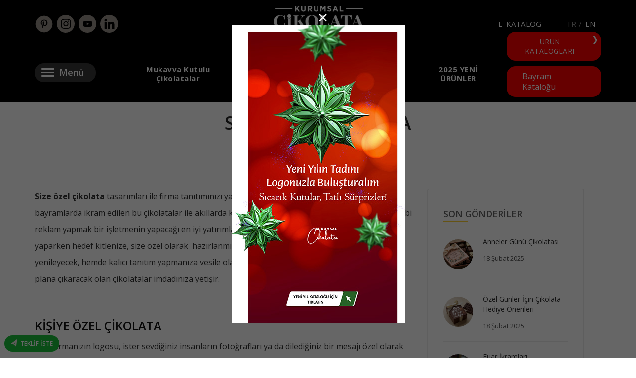

--- FILE ---
content_type: text/html; charset=utf-8
request_url: https://www.kurumsalcikolata.com.tr/blog-size-ozel-cikolata
body_size: 11773
content:

<!DOCTYPE html>



<html xmlns="http://www.w3.org/1999/xhtml" lang="tr">
<head><meta name="robots" content="index, follow" /><meta name="author" content="Deve Dijital" /><meta name="viewport" content="user-scalable=0,width=device-width,initial-scale=1,maximum-scale=12.0, minimum-scale=.25,user-scalable=yes" /><link href="https://fonts.googleapis.com/css?family=Pattaya" rel="stylesheet" /><link href="https://fonts.googleapis.com/css?family=Open+Sans:400,600,700,800,900&amp;subset=latin-ext" rel="stylesheet" /><link href="https://fonts.googleapis.com/css?family=Oswald:300,400,700" rel="stylesheet" />

    <style>
        :root { --baslik-fontu: "Pattaya", "Helvetica Neue", sans-serif; --icerik-fontu: "Open Sans", "Helvetica Neue", sans-serif; --baslik-font-boyutu: 18px; --icerik-font-boyutu: 16px; --baslik-font-weight: 700; --icerik-font-weight: 400; --tema-renk1: #876e60; --tema-renk2: #e9d59e; --tema-renk3: #876e60; }


        .popup99 { text-align: center; width: 100%; height: 100%; padding: 50px 10px; position: fixed; top: 50%; left: 50%; transform: translate(-50%,-50%); z-index: 1000000; background: rgba(0,0,0,.6) }
        .popup99 a.git99 { position: relative; display: inline-block; width: 100%; height: 100% }
        .popup99 a.git99 img { max-width: 100%; max-height: 100% }
        .popup99 a.git99:hover { opacity: 1 }
        .popup99 a.kapat99 { color: #fff; font-size: 35px; position: absolute; left: 50%; top: 10px }
        .popup99 img { display: inline-block }
    </style>


    <!--min.css => Bootstrap v3.3.7, Font Awesome 4.7.0, owl.carousel.css, owl.theme.css, owl.transitions,magnific-popup -->
    <link href="/d/genel/min.css" rel="stylesheet" /><link href="d/genel/jquery-ui.min.css" rel="stylesheet" /><link href="/d/c.css?v=39" rel="stylesheet" /><link href="/d/kritik.css?v=39" rel="stylesheet" /><link href="/d/animate.css" rel="stylesheet" />

    <!-- HTML5 shim and Respond.js IE8 support of HTML5 elements and media queries -->
    <!--if lt IE 9  script(src='https://oss.maxcdn.com/libs/html5shiv/3.7.0/html5shiv.js')  script(src='https://oss.maxcdn.com/libs/respond.js/1.3.0/respond.min.js')  -->
    <!--min.js => jQuery v3.1.1, Bootstrap v3.3.7, owl.carousel, magnific-popup.min,  matchHeight.js-->
    <script src="/d/genel/min.js"></script>
    
    
    <link href="/d/fotorama.css" rel="stylesheet" />
    <script src="/d/fotorama.js"></script>
    <style>
        .sayfaTepe { background: #fff !important; }
        .blogDetay img { max-height: 85vh; width: initial; max-width: 100%; margin: 20px auto }
    </style>

    <!-- Global site tag (gtag.js) - Google Analytics -->
    <script async src="https://www.googletagmanager.com/gtag/js?id=UA-96121768-14"></script>
    <script>
        window.dataLayer = window.dataLayer || [];
        function gtag() { dataLayer.push(arguments); }
        gtag('js', new Date());

        gtag('config', 'UA-96121768-14');
    </script>
	
	
	<!-- Google Tag Manager -->

<script>(function(w,d,s,l,i){w[l]=w[l]||[];w[l].push({'gtm.start':

new Date().getTime(),event:'gtm.js'});var f=d.getElementsByTagName(s)[0],

j=d.createElement(s),dl=l!='dataLayer'?'&l='+l:'';j.async=true;j.src=

'https://www.googletagmanager.com/gtm.js?id='+i+dl;f.parentNode.insertBefore(j,f);

})(window,document,'script','dataLayer','GTM-PDVCRL3G');</script>

<!-- End Google Tag Manager -->

<title>
	Size Özel Çikolata
</title><meta name="description" content="Size Özel Çikolata" /><meta name="keywords" content="Size Özel Çikolata" /></head>

<body>
<!-- Google Tag Manager (noscript) -->

<noscript><iframe src="https://www.googletagmanager.com/ns.html?id=GTM-PDVCRL3G"

height="0" width="0" style="display:none;visibility:hidden"></iframe></noscript>

<!-- End Google Tag Manager (noscript) -->


    
    <a href="yeni-urunler" class="yeni2020 hidden gizle-xs">2023  YENİ ÜRÜNLER</a>
    <div id="mobilOtele" class="hidden goster-xs"></div>
    <!--mobil-->
    <div id="hamburger">
        <span></span>
        <span></span>
        <span></span>
        <span></span>
    </div>

    <div id="mobilMenu">
        <a href="javascript:;" id="kapatMobil"><i class="fa fa-times" aria-hidden="true"></i></a>
        <ul class='ul1'><li class='li1'><a href='/' data-id='5231' data-url='/'><span>ANASAYFA</span></a>
<li class='li1'><a href='/kurumsal' data-id='5233' data-url='/kurumsal'><span>KURUMSAL</span></a>
<li class='li1'><a href='/belgeler' data-id='5235' data-url='/belgeler'><span>BELGELER</span></a>
<li class='li1'><a href='/karton-kutulu-cikolatalar' data-id='5237' data-url='/karton-kutulu-cikolatalar'><span>MUKAVVA KUTULU ÇİKOLATALAR</span></a>
<li class='li1'><a href='/ahsap-kutulu-cikolatalar' data-id='5239' data-url='/ahsap-kutulu-cikolatalar'><span>AHŞAP KUTULU ÇİKOLATALAR</span></a>
<li class='li1'><a href='/ozel-tasarim-kutulu-cikolatalar' data-id='5241' data-url='/ozel-tasarim-kutulu-cikolatalar'><span>ÖZEL TASARIM KUTULU ÇİKOLATALAR</span></a>
<li class='li1'><a href='/d/yilbasi-katalog.pdf' data-id='5243' data-url='/d/yilbasi-katalog.pdf' target='_blank'><span>YILBAŞI KATALOĞU</span></a>
<li class='li1'><a href='/referanslar' data-id='5245' data-url='/referanslar'><span>REFERANSLAR</span></a>
<li class='li1'><a href='/blog' data-id='5247' data-url='/blog'><span>BLOG</span></a>
<li class='li1'><a href='/d/katalog.pdf' data-id='5249' data-url='/d/katalog.pdf' target='_blank'><span>E KATALOG</span></a>
<li class='li1'><a href='/iletisim' data-id='5251' data-url='/iletisim'><span>İLETİŞİM</span></a>
</ul>
        <div class="mobilSosyal">
            <a href="https://www.facebook.com/cikolataninciddihali/" title="Facebook" target="_blank" onclick="faceConversion()"><i class="fa fa-facebook face"></i></a>
            <a href="https://www.instagram.com/cikolataninciddihali/" title="Instagram" target="_blank" onclick="instaConversion()"><i class="fa fa-instagram inst"></i></a>
        </div>
    </div>
    <!--mobil-->

    <!--mega menu-->
    <div id="mega-menu">
        <div class="container">
            <div class="row">
                <div class="cl2">
                    <div id="kapatMenu">
                        <div class="cizgi">
                            <span></span>
                            <span></span>
                        </div>
                        <div class="yazi">KAPAT</div>
                        <div class="clearfix"></div>
                    </div>
                </div>
                <div class="cl4">
                    <nav>
                        <ul class='ul1'><li class='li1'><a href='/' data-id='5215' data-url='/'><span>ANASAYFA</span></a>
<li class='li1'><a href='/kurumsal' data-id='5217' data-url='/kurumsal'><span>KURUMSAL</span></a>
<li class='li1'><a href='/belgeler' data-id='5219' data-url='/belgeler'><span>BELGELER</span></a>
<li class='li1'><a href='/referanslar' data-id='5221' data-url='/referanslar'><span>REFERANSLAR</span></a>
<li class='li1'><a href='/blog' data-id='5223' data-url='/blog'><span>BLOG</span></a>
<li class='li1'><a href='/d/katalog.pdf' data-id='5225' data-url='/d/katalog.pdf'><span>E-KATALOG</span></a>
<li class='li1'><a href='/iletisim' data-id='5227' data-url='/iletisim'><span>İLETİŞİM</span></a>
</ul>
                    </nav>
                </div>
                <div class="cl6">
                    <div class="iletBilg">
                        <strong>MÜŞTERİ HİZMETLERİ</strong>
                        <span><a href="tel:4447613">444 7 613  </a></span>
                        <strong>E-POSTA</strong>
                        <span><a href="mailto:info@kurumsalcikolata.com.tr" class="epost">info@kurumsalcikolata.com.tr</a></span>
                    </div>
                    <div class="social2">
                        <a href="https://www.facebook.com/cikolataninciddihali/" title="Facebook" target="_blank" onclick="faceConversion()"><i class="fa fa-facebook face"></i></a>
                        <a href="https://www.instagram.com/cikolataninciddihali/" title="Instagram" target="_blank" onclick="instaConversion()"><i class="fa fa-instagram inst"></i></a>
                    </div>
                    <a href="/teklif-iste" class="teklifisteM" onclick="teklifIsteconversion();">Teklif İste</a>
                </div>
            </div>
        </div>
    </div>
    <!--mega menu-->
    <header>
        <div class="container">
            <div class="satir1">
                <div class="cl4 xs12">
                    <div class="headSocial">
                        <a href="https://tr.pinterest.com/kurumsalcikolataa/" target="_blank" class="pint" title="Kurumsal Çikolata, Firma Logolu Çikolata Pinterest" rel="nofollow">
                            <svg fill="#000000" width="16" height="16" viewBox="0 0 20 20" xmlns="http://www.w3.org/2000/svg"><path d="M10 .4C4.698.4.4 4.698.4 10s4.298 9.6 9.6 9.6 9.6-4.298 9.6-9.6S15.302.4 10 .4zm.657 11.875c-.616-.047-.874-.352-1.356-.644-.265 1.391-.589 2.725-1.549 3.422-.297-2.104.434-3.682.774-5.359-.579-.975.069-2.936 1.291-2.454 1.503.596-1.302 3.625.581 4.004 1.966.394 2.769-3.412 1.55-4.648-1.762-1.787-5.127-.041-4.713 2.517.1.625.747.815.258 1.678-1.127-.25-1.464-1.139-1.42-2.324.069-1.94 1.743-3.299 3.421-3.486 2.123-.236 4.115.779 4.391 2.777.309 2.254-.959 4.693-3.228 4.517z"/></svg>
                        </a>
                        <a href="https://www.instagram.com/cikolataninciddihali/" target="_blank" class="inst" title="Kurumsal Çikolata, Firma Logolu Çikolata Instagram" rel="nofollow">
                            <svg xmlns="http://www.w3.org/2000/svg" role="img" viewBox="0 0 24 24" width="18px" height="18px"><title>Instagram icon</title><path d="M12 0C8.74 0 8.333.015 7.053.072 5.775.132 4.905.333 4.14.63c-.789.306-1.459.717-2.126 1.384S.935 3.35.63 4.14C.333 4.905.131 5.775.072 7.053.012 8.333 0 8.74 0 12s.015 3.667.072 4.947c.06 1.277.261 2.148.558 2.913.306.788.717 1.459 1.384 2.126.667.666 1.336 1.079 2.126 1.384.766.296 1.636.499 2.913.558C8.333 23.988 8.74 24 12 24s3.667-.015 4.947-.072c1.277-.06 2.148-.262 2.913-.558.788-.306 1.459-.718 2.126-1.384.666-.667 1.079-1.335 1.384-2.126.296-.765.499-1.636.558-2.913.06-1.28.072-1.687.072-4.947s-.015-3.667-.072-4.947c-.06-1.277-.262-2.149-.558-2.913-.306-.789-.718-1.459-1.384-2.126C21.319 1.347 20.651.935 19.86.63c-.765-.297-1.636-.499-2.913-.558C15.667.012 15.26 0 12 0zm0 2.16c3.203 0 3.585.016 4.85.071 1.17.055 1.805.249 2.227.415.562.217.96.477 1.382.896.419.42.679.819.896 1.381.164.422.36 1.057.413 2.227.057 1.266.07 1.646.07 4.85s-.015 3.585-.074 4.85c-.061 1.17-.256 1.805-.421 2.227-.224.562-.479.96-.899 1.382-.419.419-.824.679-1.38.896-.42.164-1.065.36-2.235.413-1.274.057-1.649.07-4.859.07-3.211 0-3.586-.015-4.859-.074-1.171-.061-1.816-.256-2.236-.421-.569-.224-.96-.479-1.379-.899-.421-.419-.69-.824-.9-1.38-.165-.42-.359-1.065-.42-2.235-.045-1.26-.061-1.649-.061-4.844 0-3.196.016-3.586.061-4.861.061-1.17.255-1.814.42-2.234.21-.57.479-.96.9-1.381.419-.419.81-.689 1.379-.898.42-.166 1.051-.361 2.221-.421 1.275-.045 1.65-.06 4.859-.06l.045.03zm0 3.678c-3.405 0-6.162 2.76-6.162 6.162 0 3.405 2.76 6.162 6.162 6.162 3.405 0 6.162-2.76 6.162-6.162 0-3.405-2.76-6.162-6.162-6.162zM12 16c-2.21 0-4-1.79-4-4s1.79-4 4-4 4 1.79 4 4-1.79 4-4 4zm7.846-10.405c0 .795-.646 1.44-1.44 1.44-.795 0-1.44-.646-1.44-1.44 0-.794.646-1.439 1.44-1.439.793-.001 1.44.645 1.44 1.439z"/></svg>
                        </a>
                        <a href="https://www.youtube.com/@kurumsalcikolata4285" target="_blank" class="yout" title="Kurumsal Çikolata, Firma Logolu Çikolata Youtube" rel="nofollow">
                            <svg width="16px" height="16px" viewBox="0 0 16 16" xmlns="http://www.w3.org/2000/svg" fill="none"><path fill="#000000" fill-rule="evenodd" d="M13.478 3.399c.6.161 1.072.634 1.234 1.234C15 5.728 15 8 15 8s0 2.272-.288 3.367a1.754 1.754 0 01-1.234 1.234C12.382 12.89 8 12.89 8 12.89s-4.382 0-5.478-.289a1.754 1.754 0 01-1.234-1.234C1 10.283 1 8 1 8s0-2.272.288-3.367c.162-.6.635-1.073 1.234-1.234C3.618 3.11 8 3.11 8 3.11s4.382 0 5.478.289zm-3.24 4.612l-3.645 2.1V5.9l3.644 2.11z" clip-rule="evenodd"></path></svg>
                        </a>
                        <a href="https://www.linkedin.com/company/kurumsal-%C3%A7ikolata/" target="_blank" class="linked" title="Kurumsal Çikolata, Firma Logolu Çikolata Linkedin" rel="nofollow">
                            <svg version="1.1" id="Layer_1" xmlns="http://www.w3.org/2000/svg" xmlns:xlink="http://www.w3.org/1999/xlink" x="0px" y="0px"width="16px" height="16px" 
                                    viewBox="0 0 310 310" style="enable-background: new 0 0 310 310;" xml:space="preserve">
                                    <path id="XMLID_802_" d="M72.16,99.73H9.927c-2.762,0-5,2.239-5,5v199.928c0,2.762,2.238,5,5,5H72.16c2.762,0,5-2.238,5-5V104.73
		C77.16,101.969,74.922,99.73,72.16,99.73z" />
                                    <path id="XMLID_803_" d="M41.066,0.341C18.422,0.341,0,18.743,0,41.362C0,63.991,18.422,82.4,41.066,82.4
		c22.626,0,41.033-18.41,41.033-41.038C82.1,18.743,63.692,0.341,41.066,0.341z" />
                                    <path id="XMLID_804_" d="M230.454,94.761c-24.995,0-43.472,10.745-54.679,22.954V104.73c0-2.761-2.238-5-5-5h-59.599
		c-2.762,0-5,2.239-5,5v199.928c0,2.762,2.238,5,5,5h62.097c2.762,0,5-2.238,5-5v-98.918c0-33.333,9.054-46.319,32.29-46.319
		c25.306,0,27.317,20.818,27.317,48.034v97.204c0,2.762,2.238,5,5,5H305c2.762,0,5-2.238,5-5V194.995
		C310,145.43,300.549,94.761,230.454,94.761z" />
                                </svg>
                        </a>
                    </div>
                </div>
                <div class="cl4 xs12">
                    <div class="logo">
                        <a href="/">
                            <img src="/d/r/logoBeyaz.png" class="img-responsive" alt="Logo Beyaz" /></a>
                    </div>
                </div>
                <div class="cl4 xs12">
                    <div class="sosyalH">
                        <a href="/d/pdf/katalog.pdf" class="ekatalog" target="_blank" onclick="katalogaBakanlar()">E-KATALOG</a>
                        <div class="diller">
                            <a href="/" title="tr" data-kod="tr" class="trtr">TR</a>
                            <a href="/en" title="en" data-kod="en" class="entr">EN</a>
                            <div class="pakla"></div>
                        </div>
                    </div>
                </div>
            </div>
            <div class="satir2">
                <div class="cl2">
                    <div id="anaMenu">
                        <div class="cizgi">
                            <span></span>
                            <span></span>
                            <span></span>
                        </div>
                        <div class="yazi">Menü</div>
                        <div class="clearfix"></div>
                    </div>
                </div>
                <div class="cl8 gizle-xs">
                    <nav class="anamenu">
                        <ul class='ul1'><li class='li1'><a href='/karton-kutulu-cikolatalar' data-id='5207' data-url='/karton-kutulu-cikolatalar'><span>Mukavva Kutulu Çikolatalar</span></a>
<li class='li1'><a href='/ahsap-kutulu-cikolatalar' data-id='5209' data-url='/ahsap-kutulu-cikolatalar'><span>Ahşap Kutulu Çikolatalar</span></a>
<li class='li1'><a href='/ozel-tasarim-kutulu-cikolatalar' data-id='5211' data-url='/ozel-tasarim-kutulu-cikolatalar'><span>Özel Tasarım Kutulu Çikolatalar</span></a>
<li class='li1'><a href='https://www.kurumsalcikolata.com.tr/yeni-urunler' data-id='6200' data-url='https://www.kurumsalcikolata.com.tr/yeni-urunler' target='_blank'><span>2025 YENİ ÜRÜNLER</span></a>
</ul>
                    </nav>
                </div>
                <div class="cl2 xs12">
                    <nav class="katalogmenu">
                        <ul class='ul1'><li class='li1 okKoy'><a href='javascript:;' data-id='5635' data-url='javascript:;'><span>Ürün Katalogları</span></a><div class='ulWrap2'><ul class='ul2'>
<li class='li2'><a href='/d/ogretmenler-gunu-katalogu.pdf' data-id='6318' data-url='/d/ogretmenler-gunu-katalogu.pdf'><span>Öğretmenler Günü Kataloğu</span></a></li>
<li class='li2'><a href='https://www.kurumsalcikolata.com.tr/d/pdf/bayram-ozel-katalog.pdf' data-id='5643' data-url='https://www.kurumsalcikolata.com.tr/d/pdf/bayram-ozel-katalog.pdf'><span>Bayram Özel Katalog</span></a></li>
<li class='li2'><a href='https://www.kurumsalcikolata.com.tr/d/pdf/kadinlar-gunu-katalog.pdf' data-id='5639' data-url='https://www.kurumsalcikolata.com.tr/d/pdf/kadinlar-gunu-katalog.pdf'><span>Kadınlar Günü Kataloğu</span></a></li>
<li class='li2'><a href='https://www.kurumsalcikolata.com.tr/d/pdf/tip-bayrami-katalog.pdf' data-id='5641' data-url='https://www.kurumsalcikolata.com.tr/d/pdf/tip-bayrami-katalog.pdf'><span>Tıp Bayramı Kataloğu</span></a></li>
<li class='li2'><a href='/d/pdf/yilbasi-katalog2026.pdf' data-id='5637' data-url='/d/pdf/yilbasi-katalog2026.pdf'><span>Yılbaşı Kataloğu</span></a></li>
</ul></div></li>
 </li></ul>
                    </nav>
                    <a href="https://www.kurumsalcikolata.com.tr/d/pdf/bayram-ozel-katalog.pdf" title="Bayram Kataloğu" id="bayramozel">Bayram Kataloğu</a>
                </div>
            </div>
        </div>
    </header>




    
    <section class="sayfaTepe">
        <div class="container">
            <div class="cl12">
                <h1 itemprop="headline">Size Özel Çikolata</h1>
                <ol class="breadcrumb">
                    <li>
                        <a href="/" title="Kurumsal Çikolata"><span>Kurumsal Çikolata</span></a>
                    </li>
                    <li>
                        <a href="/blog" title="Blog"><span>Blog</span></a>
                    </li>
                </ol>
            </div>
        </div>
    </section>

    <div class="container">
        <div class="row" style="margin: 20px 0px;">
            <div class="cl8 xs12 blogDetay">
                <!--   <div class="resim">                 
                    <img src="/d/r/?h=300&mode=padding" alt="Size Özel Çikolata" class="img-responsive" />                   
                </div>-->

                <div class="icerik" style="margin-top: 30px">
                    <div><strong>Size özel çikolata</strong> tasarımları ile firma tanıtımınızı yapabilir, fuarlarda, özel günlerde, yılbaşında, bayramlarda ikram edilen bu çikolatalar ile akıllarda kalıcı olmayı başarabilirsiniz. Sizlerinde bildiği gibi reklam yapmak bir işletmenin yapacağı en iyi yatırımlar arasında ilk sırada yer alır. Reklamınızı yaparken hedef kitlenize, size özel olarak  hazırlanmış çikolata ikramında bulunmak hem imajınızı yenileyecek, hemde kalıcı tanıtım yapmanıza vesile olacakır. İşte bu konuda kurumsal kimliğinizi ön plana çıkaracak olan çikolatalar imdadınıza yetişir.</div>
<div> </div>
<h2>Kişiye Özel Çikolata</h2>
<div>İster firmanızın logosu, ister sevdiğiniz insanların fotoğrafları ya da dilediğiniz bir mesajı özel olarak tasarlayıp, size özel çikolata yaptırmak artık çok kolay. Kız istemeden, sevgililer günü mesajlarına, firma tanıtımlarından, özel günlere, sevgililer gününden doğum günleri için tasarımlara, sünnet düğünlerinden , bekarlığa veda partilerine  kadar <strong>size özel çikolata</strong> tasarımlarında görebilirsiniz. </div>
<div> </div>
<h2>Özel Çikolalata</h2>
<div>Yemeye kıyamayacağınız birbirinden özel tasarımların yer aldığı özel çikolatalar ile, her anınızı ölümsüzleştirebilirsiniz. Üzerine resim yada özel günlerinizin tarihini yazdırabileceğiniz, tamamen <strong>size özel çikolata</strong> olarak hazırlanan sütlü ya da bitter olan çikolataları tercih edebilirsiniz.</div>
<div> </div>
<div>Görselliğin büyük önem taşıdığını bilen herkes artık özel günler için farklı süprizlere yöneliyor. Sevdiklerinizi mutlu etmek adına birlikte çekindiğiniz fotoğraftan tutun özel mesajlarınızın da yer alacağı size özel çikolatalar ile unutulmaz anılar biriktirebilirsiniz. Firma reklamı için tasarlanan kutu ya da ambalajında logo bulunan çikolatalar ise reklam alanında tercih edilen en akıllıca fikir diye düşünüyoruz. </div>
<div> </div>
<div><strong>Size özel çikolataların</strong> üzerinde dilediğiniz tasarım hazırlandıktan sonra, şık kutularda paketlenerek sunuma hazır hale getirilir. Özel günlerinizde hazırlanan size özel çikolata seçeneklerinde çocuklarınızın cinsiyetine göre çikolatalar, arabalı çikolatalar ya da <strong>bebekli çikolatalar </strong>hazırlanabildiği gibi, düğün nişan kına gecesinde kaftan, gelinlik düğün pastası gibi seçenekler yer almaktadır. Sevdiklerinizin ismini çikolatalara yazdırabilme gibi tasarımlarda bulunmaktadır. Özel günlerin, yıldönümlerinin, doğum günlerinin vazgeçilmezleri arasında yer alan ve gelen misafirlere ikram edilerek tatlı bir anı olarak kalan size özel çikolatalar ile sizde kendinizi özel hissedeceksiniz. </div>
<div> </div>
                    
                </div>
                <div class="clearfix"></div>
            </div>
            <div class="col-sm-4 blogSag">

                <div id="sonGonderi">
                    <h4 class="kv-baslik">Son Gönderiler</h4>
                    <ul>
                        
                                <li>
                                    <div class="resim">
                                        <img src="/d/r/anneler-gunu-cikolatasi.jpg" alt="Anneler Günü Çikolatası">
                                        <a href="/blog-anneler-gunu-cikolatasi">
                                            <span><i class="fa fa-share"></i></span>
                                        </a>
                                    </div>
                                    <h6><a href="/blog-anneler-gunu-cikolatasi">Anneler Günü Çikolatası</a></h6>
                                    <time>18 Şubat 2025</time>
                                </li>
                            
                                <li>
                                    <div class="resim">
                                        <img src="/d/r/ozel-gunler-icin-cikolata-hediye-onerileri.jpeg" alt="Özel Günler İçin Çikolata Hediye Önerileri">
                                        <a href="/blog-ozel-gunler-icin-cikolata-hediye-onerileri">
                                            <span><i class="fa fa-share"></i></span>
                                        </a>
                                    </div>
                                    <h6><a href="/blog-ozel-gunler-icin-cikolata-hediye-onerileri">Özel Günler İçin Çikolata Hediye Önerileri</a></h6>
                                    <time>18 Şubat 2025</time>
                                </li>
                            
                                <li>
                                    <div class="resim">
                                        <img src="/d/r/fuar-ikramlari.jpg" alt="Fuar İkramları">
                                        <a href="/blog-fuar-ikramlari">
                                            <span><i class="fa fa-share"></i></span>
                                        </a>
                                    </div>
                                    <h6><a href="/blog-fuar-ikramlari">Fuar İkramları</a></h6>
                                    <time>16 Şubat 2025</time>
                                </li>
                            
                                <li>
                                    <div class="resim">
                                        <img src="/d/r/bitter-cikolata-faydalari.jpg" alt="Bitter Çikolata Faydaları">
                                        <a href="/blog-bitter-cikolata-faydalari">
                                            <span><i class="fa fa-share"></i></span>
                                        </a>
                                    </div>
                                    <h6><a href="/blog-bitter-cikolata-faydalari">Bitter Çikolata Faydaları</a></h6>
                                    <time>16 Şubat 2025</time>
                                </li>
                            
                                <li>
                                    <div class="resim">
                                        <img src="/d/r/erkek-mudure-alinacak-hediye.jpg" alt="Erkek Müdüre Alınacak Hediye">
                                        <a href="/blog-erkek-mudure-alinacak-hediye">
                                            <span><i class="fa fa-share"></i></span>
                                        </a>
                                    </div>
                                    <h6><a href="/blog-erkek-mudure-alinacak-hediye">Erkek Müdüre Alınacak Hediye</a></h6>
                                    <time>03 Aralık 2024</time>
                                </li>
                            
                                <li>
                                    <div class="resim">
                                        <img src="/d/r/kadin-yoneticiye-ne-hediye-alinir.jpg" alt="Kadın Yöneticiye Ne Hediye Alınır?">
                                        <a href="/blog-kadin-yoneticiye-ne-hediye-alinir">
                                            <span><i class="fa fa-share"></i></span>
                                        </a>
                                    </div>
                                    <h6><a href="/blog-kadin-yoneticiye-ne-hediye-alinir">Kadın Yöneticiye Ne Hediye Alınır?</a></h6>
                                    <time>02 Aralık 2024</time>
                                </li>
                            
                                <li>
                                    <div class="resim">
                                        <img src="/d/r/makama-alinacak-hediyeler.jpg" alt="Makama Alınacak Hediyeler">
                                        <a href="/blog-makama-alinacak-hediyeler">
                                            <span><i class="fa fa-share"></i></span>
                                        </a>
                                    </div>
                                    <h6><a href="/blog-makama-alinacak-hediyeler">Makama Alınacak Hediyeler</a></h6>
                                    <time>02 Aralık 2024</time>
                                </li>
                            
                                <li>
                                    <div class="resim">
                                        <img src="/d/r/calisanlara-kurumsal-hediyeler.jpg" alt="Çalışanlara Kurumsal Hediyeler">
                                        <a href="/blog-calisanlara-kurumsal-hediyeler">
                                            <span><i class="fa fa-share"></i></span>
                                        </a>
                                    </div>
                                    <h6><a href="/blog-calisanlara-kurumsal-hediyeler">Çalışanlara Kurumsal Hediyeler</a></h6>
                                    <time>01 Aralık 2024</time>
                                </li>
                            
                                <li>
                                    <div class="resim">
                                        <img src="/d/r/dukkan-hediyesi-ne-alinir.jpg" alt="Dükkan Hediyesi Ne Alınır?">
                                        <a href="/blog-dukkan-hediyesi-ne-alinir">
                                            <span><i class="fa fa-share"></i></span>
                                        </a>
                                    </div>
                                    <h6><a href="/blog-dukkan-hediyesi-ne-alinir">Dükkan Hediyesi Ne Alınır?</a></h6>
                                    <time>01 Aralık 2024</time>
                                </li>
                            
                                <li>
                                    <div class="resim">
                                        <img src="/d/r/kurumsal-hediye-fikirleri.jpg" alt="Kurumsal Hediye Fikirleri">
                                        <a href="/blog-kurumsal-hediye-fikirleri">
                                            <span><i class="fa fa-share"></i></span>
                                        </a>
                                    </div>
                                    <h6><a href="/blog-kurumsal-hediye-fikirleri">Kurumsal Hediye Fikirleri</a></h6>
                                    <time>01 Aralık 2024</time>
                                </li>
                            
                                <li>
                                    <div class="resim">
                                        <img src="/d/r/kadinlar-gunu-hediyeleri-kurumsal.jpg" alt="Kadınlar Günü Hediyeleri Kurumsal">
                                        <a href="/blog-kadinlar-gunu-hediyeleri-kurumsal">
                                            <span><i class="fa fa-share"></i></span>
                                        </a>
                                    </div>
                                    <h6><a href="/blog-kadinlar-gunu-hediyeleri-kurumsal">Kadınlar Günü Hediyeleri Kurumsal</a></h6>
                                    <time>26 Kasım 2024</time>
                                </li>
                            
                                <li>
                                    <div class="resim">
                                        <img src="/d/r/karton-cikolata-kutusu.jpg" alt="Karton Çikolata Kutusu">
                                        <a href="/blog-karton-cikolata-kutusu">
                                            <span><i class="fa fa-share"></i></span>
                                        </a>
                                    </div>
                                    <h6><a href="/blog-karton-cikolata-kutusu">Karton Çikolata Kutusu</a></h6>
                                    <time>26 Kasım 2024</time>
                                </li>
                            
                                <li>
                                    <div class="resim">
                                        <img src="/d/r/kurumsal-yilbasi-hediyeleri.jpg" alt="Kurumsal Yılbaşı Hediyeleri">
                                        <a href="/blog-kurumsal-yilbasi-hediyeleri">
                                            <span><i class="fa fa-share"></i></span>
                                        </a>
                                    </div>
                                    <h6><a href="/blog-kurumsal-yilbasi-hediyeleri">Kurumsal Yılbaşı Hediyeleri</a></h6>
                                    <time>12 Kasım 2024</time>
                                </li>
                            
                                <li>
                                    <div class="resim">
                                        <img src="/d/r/hediyelik-bayram-cikolatasi.jpg" alt="Hediyelik Bayram Çikolatası">
                                        <a href="/blog-hediyelik-bayram-cikolatasi">
                                            <span><i class="fa fa-share"></i></span>
                                        </a>
                                    </div>
                                    <h6><a href="/blog-hediyelik-bayram-cikolatasi">Hediyelik Bayram Çikolatası</a></h6>
                                    <time>11 Kasım 2024</time>
                                </li>
                            
                                <li>
                                    <div class="resim">
                                        <img src="/d/r/toptan-cikolata-kutusu.jpg" alt="Toptan Çikolata Kutusu">
                                        <a href="/blog-toptan-cikolata-kutusu">
                                            <span><i class="fa fa-share"></i></span>
                                        </a>
                                    </div>
                                    <h6><a href="/blog-toptan-cikolata-kutusu">Toptan Çikolata Kutusu</a></h6>
                                    <time>08 Kasım 2024</time>
                                </li>
                            
                                <li>
                                    <div class="resim">
                                        <img src="/d/r/cikolatanin-faydalari-nelerdir-1.jpg" alt="Çikolatanın faydaları nelerdir?">
                                        <a href="/blog-cikolatanin-faydalari-nelerdir">
                                            <span><i class="fa fa-share"></i></span>
                                        </a>
                                    </div>
                                    <h6><a href="/blog-cikolatanin-faydalari-nelerdir">Çikolatanın faydaları nelerdir?</a></h6>
                                    <time>01 Ocak 2021</time>
                                </li>
                            
                                <li>
                                    <div class="resim">
                                        <img src="/d/r/promosyon-show-istanbul-3.jpg" alt="Promosyon Show İstanbul">
                                        <a href="/blog-promosyon-show-istanbul">
                                            <span><i class="fa fa-share"></i></span>
                                        </a>
                                    </div>
                                    <h6><a href="/blog-promosyon-show-istanbul">Promosyon Show İstanbul</a></h6>
                                    <time>04 Ekim 2018</time>
                                </li>
                            
                                <li>
                                    <div class="resim">
                                        <img src="/d/r/ozel-tasarim-cikolata-1.jpg" alt="Özel Tasarım Çikolata">
                                        <a href="/blog-ozel-tasarim-cikolata">
                                            <span><i class="fa fa-share"></i></span>
                                        </a>
                                    </div>
                                    <h6><a href="/blog-ozel-tasarim-cikolata">Özel Tasarım Çikolata</a></h6>
                                    <time>16 Mart 2018</time>
                                </li>
                            
                                <li>
                                    <div class="resim">
                                        <img src="/d/r/logolu-ahsap-kutular.jpg" alt="Logolu Ahşap Kutular">
                                        <a href="/blog-logolu-ahsap-kutular">
                                            <span><i class="fa fa-share"></i></span>
                                        </a>
                                    </div>
                                    <h6><a href="/blog-logolu-ahsap-kutular">Logolu Ahşap Kutular</a></h6>
                                    <time>10 Mart 2018</time>
                                </li>
                            
                                <li>
                                    <div class="resim">
                                        <img src="/d/r/size-ozel-cikolata.jpg" alt="Size Özel Çikolata">
                                        <a href="/blog-size-ozel-cikolata">
                                            <span><i class="fa fa-share"></i></span>
                                        </a>
                                    </div>
                                    <h6><a href="/blog-size-ozel-cikolata">Size Özel Çikolata</a></h6>
                                    <time>09 Mart 2018</time>
                                </li>
                            
                                <li>
                                    <div class="resim">
                                        <img src="/d/r/kutu-cikolatalar.jpg" alt="Kutu Çikolatalar">
                                        <a href="/blog-kutu-cikolatalar">
                                            <span><i class="fa fa-share"></i></span>
                                        </a>
                                    </div>
                                    <h6><a href="/blog-kutu-cikolatalar">Kutu Çikolatalar</a></h6>
                                    <time>09 Mart 2018</time>
                                </li>
                            
                    </ul>
                </div>
            </div>
        </div>
    </div>



    <footer>
        <div class="container">
            <div class="row">
                <div class="cl2 gizle-xs">&nbsp;</div>
                <div class="cl1 xs12">
                    <nav>
                        <ul class='ul1'><li class='li1'><a href='/' data-id='5255' data-url='/'><span>Anasayfa</span></a>
<li class='li1'><a href='/kurumsal' data-id='5257' data-url='/kurumsal'><span>Kurumsal</span></a>
<li class='li1'><a href='/referanslar' data-id='5259' data-url='/referanslar'><span>Referanslar</span></a>
<li class='li1'><a href='/blog' data-id='5261' data-url='/blog'><span>Blog</span></a>
<li class='li1'><a href='/iletisim' data-id='5263' data-url='/iletisim'><span>İletişim</span></a>
</ul>
                    </nav>
                </div>
                <div class="cl1 gizle-xs">
                    <div class="bir"></div>
                </div>
                <div class="cl3 xs12 footIlet">
                    <a href="tel:4447613" class="tel">444 7 613</a>
                    <a href="mailto:info@kurumsalcikolata.com.tr" class="mail">info@kurumsalcikolata.com.tr</a>

                </div>
                <div class="cl1 gizle-xs">
                    <div class="iki"></div>
                </div>
                <div class="cl3 xs12 urur">
                    <nav>
                        <ul>
                            
                                    <li><a href="/karton-kutulu-cikolatalar" title="Karton Kutulu Çikolatalar">Karton Kutulu Çikolatalar</a></li>
                                
                                    <li><a href="/ahsap-kutulu-cikolatalar" title="Ahşap Kutulu Çikolatalar">Ahşap Kutulu Çikolatalar</a></li>
                                
                                    <li><a href="/ozel-tasarim-kutulu-cikolatalar" title="Özel Tasarım Kutulu Çikolatalar">Özel Tasarım Kutulu Çikolatalar</a></li>
                                
                                    <li><a href="/cikolata-seker-ve-lokum-cesitleri" title="Çikolata, Şeker ve Lokum Çeşitleri">Çikolata, Şeker ve Lokum Çeşitleri</a></li>
                                
                                    <li><a href="/isme-ozel-cikolata" title="İsme Özel Çikolata ">İsme Özel Çikolata </a></li>
                                
                                    <li><a href="/baskili-cikolata" title="Baskılı Çikolata">Baskılı Çikolata</a></li>
                                
                                    <li><a href="/logolu-cikolata" title="Logolu Çikolata">Logolu Çikolata</a></li>
                                
                                    <li><a href="/ozel-cikolata" title="Özel Çikolata">Özel Çikolata</a></li>
                                
                                    <li><a href="/promosyon-cikolata" title="Promosyon Çikolata">Promosyon Çikolata</a></li>
                                
                                    <li><a href="/yeni-urunler" title="Yeni Ürünler">Yeni Ürünler</a></li>
                                
                        </ul>
                    </nav>
                </div>
                <div class="cl1">&nbsp;</div>
                <div class="cl12">
                    <div class="sosyalF">
                        <a href="https://www.facebook.com/cikolataninciddihali/" target="_blank" onclick="faceConversion()"><i class="fa fa-facebook"></i></a>
                        <a href="https://www.instagram.com/cikolataninciddihali/" target="_blank" onclick="instaConversion()"><i class="fa fa-instagram"></i></a>
                    </div>
                </div>
            </div>
        </div>
        <div class="clearfix"></div>
        <div class="copy">
            Kurumsal Çikolata 2025
        </div>
    </footer>



    <a href="/teklif-iste" class="teklifiste" onclick="teklifIsteconversion();">Teklif İste</a>


    <script src="/d/genel/jquery-ui.min.js"></script>
    <script src="/d/j.js?v=32"></script>

    <script>
        $(document).ready(function () {

            var popResim = 'yilbasi-2026.jpg';
            var popupUrl = 'https://www.kurumsalcikolata.com.tr/d/pdf/yilbasi-katalog2026.pdf';
            if (popResim == "yok") return;
            $("body").append("<div id='zzz'>" +
                "<a href='javascript:;' onclick='$(\"#zzz\").fadeIn().remove();' class='kapat99'>&times;</a>" +
                "<a href='" + popupUrl +"'><img src='/d/r/" + popResim + "' alt='popup' title='popup'/></a>" +
                "</div>");
            $("#zzz").addClass("popup99");
        })

    </script>
    <div class="site-backtop" title="Back to top" style="display: block;">
        <i class="fa fa-angle-up"></i>
    </div>


    <!-- The Modal -->
    <div class="modal" id="myVideo">
        <div class="modal-dialog modal-lg">
            <div class="modal-content">

                <!-- Modal Header -->
                <div class="modal-header">
                    <h4 class="modal-title">Kurumsal Çikolata Tanıtım Filmi</h4>
                    <button type="button" class="close" data-dismiss="modal">&times;</button>
                </div>

                <!-- Modal body -->
                <div class="modal-body">
                </div>

                <!-- Modal footer -->
                <div class="modal-footer">
                    <button type="button" class="btn btn-danger" data-dismiss="modal">KAPAT</button>
                </div>

            </div>
        </div>
    </div>

    <a href="/teklif-iste" class="teklifiste teklifMobil"><span>1</span>TEKLİF LİSTESİ</a>



    <script>
        function katalogaBakanlar(url) {
            var callback = function () {
                if (typeof (url) != 'undefined') {
                    window.location = url;
                }
            };
            gtag('event', 'conversion', {
                'send_to': 'AW-805210399/OqcyCJ2S_JcBEJ-S-v8C',
                'event_callback': callback
            });
            return false;
        }


        function teklifIsteconversion(url) {
            var callback = function () {
                if (typeof (url) != 'undefined') {
                    window.location = url;
                }
            };
            gtag('event', 'conversion', {
                'send_to': 'AW-805210399/mwtdCICSop0BEJ-S-v8C',
                'event_callback': callback
            });
            return false;
        }
        /*****************/
        /*****************/
        $("#whKateg").click(function () {
            whKateg_conversion();
        });


        function whKateg_conversion(url) {
            var callback = function () {
                if (typeof (url) != 'undefined') {
                    window.location = url;
                }
            };
            gtag('event', 'conversion', {
                'send_to': 'AW-805210399/OUTkCNPo4Z0BEJ-S-v8C',
                'event_callback': callback
            });
            return false;
        }
        /*****************/
        /*****************/
        function faceConversion() {

            face_conversion();
            return true;
        }

        function face_conversion(url) {
            var callback = function () {
                if (typeof (url) != 'undefined') {
                    window.location = url;
                }
            };
            gtag('event', 'conversion', {
                'send_to': 'AW-805210399/eK_ACNCX150BEJ-S-v8C',
                'event_callback': callback
            });
            return false;
        }

        /*****************/
        /*****************/
        function instaConversion() {

            insta_conversion();
            return true;
        }


        function insta_conversion(url) {
            var callback = function () {
                if (typeof (url) != 'undefined') {
                    window.location = url;
                }
            };
            gtag('event', 'conversion', {
                'send_to': 'AW-805210399/dgJBCK3y4Z0BEJ-S-v8C',
                'event_callback': callback
            });
            return false;
        }
    </script>

    <!-- BEGIN JIVOSITE CODE -->
    <script type='text/javascript'>
        (function () { var widget_id = 'R18V0O3Fmf'; var d = document; var w = window; function l() { var s = document.createElement('script'); s.type = 'text/javascript'; s.async = true; s.src = '//code.jivosite.com/script/widget/' + widget_id; var ss = document.getElementsByTagName('script')[0]; ss.parentNode.insertBefore(s, ss); } if (d.readyState == 'complete') { l(); } else { if (w.attachEvent) { w.attachEvent('onload', l); } else { w.addEventListener('load', l, false); } } })();
    </script>
    <!-- END JIVOSITE CODE -->
</body>
</html>


--- FILE ---
content_type: text/css
request_url: https://www.kurumsalcikolata.com.tr/d/c.css?v=39
body_size: 12634
content:
.sosyalH { z-index: 999; display: flex; align-items: center; justify-content: flex-end; }
.sosyalH a { float: left; position: relative; display: block; letter-spacing: .2px; }
.sosyalH a.social { height: 27px; width: 27px; background: #fff; border-radius: 50%; margin: -7px 4px; }
.sosyalH a i { position: absolute; top: 50%; left: 50%; transform: translate(-50%,-50%); color: #511d12; font-size: 14px; }
.sosyalH a:hover { border-color: #111; }
a.teklifiste { position: fixed; left: 0; top: 95%; z-index: 9; color: #ffffff; padding: 8px 18px 8px 33px; font-weight: 600; background: #18c139; border-radius: 20px; width: initial; height: initial; letter-spacing: .2px; font-size: 12px; margin: -3px 21px 0 25px; text-transform: uppercase; }
a.teklifiste:visited { color: #fff; }
a.teklifiste:after { background: url('/d/r/sprite.png') no-repeat -3px -5px; width: 13px; position: absolute; left: 13px; top: 7px; content: ''; height: 17px; }
a.teklifiste span { position: absolute; right: -5px; top: -5px; width: 20px; height: 20px; background: #fff; border-radius: 50%; text-align: center; display: block; color: #c62300; line-height: 20px; font-weight: 800; }
a.ekatalog { color: #fff !important; letter-spacing: .2px; font: 400 15px var(--icerik-fontu); margin-right: 31px; }
a.telH { color: #ffffff; font-weight: 700; width: initial; height: initial; letter-spacing: 1px; font-size: 20px; background: no-repeat; line-height: 28px; font-size: 18px; }
a.telH:after { background: url('/d/r/sprite.png') no-repeat -49px -52px; position: absolute; left: -19px; top: 3px; content: ''; width: 12px; height: 21px; }
/*****************/
#anaMenu { cursor: pointer; z-index: 999; position: relative; display: flex; align-items: center; justify-content: flex-start; background: #383636; width: 123px; height: 38px; border-radius: 18px; padding: 10px 13px; }
#anaMenu .cizgi { width: fit-content; }
#anaMenu .cizgi span { display: block; height: 3px; width: 26px; background: #fff; margin: 4px auto; border-radius: 1px; }
#anaMenu .yazi { display: block; color: #fff; font-size: 18px; font-weight: 600; margin-left: 10px; text-transform: capitalize; }
/*****************/
#kapatMenu { cursor: pointer; margin: 29px 0 0 10px; }
#kapatMenu .cizgi { margin-left: 3px; }
#kapatMenu .cizgi span { display: block; height: 3px; width: 31px; background: #fff; transform: rotate(45deg); margin-top: -3px; }
#kapatMenu .cizgi span:nth-child(2) { transform: rotate(-45deg); }
#kapatMenu .yazi { display: block; color: #fff; font-size: 12px; font-weight: 600; margin-top: 20px; }
/*****************/
#redLine { background: #000000; text-align: center; color: #FFFFFF; padding: 22px 0; font-size: 17px; letter-spacing: 1px; position: relative; }
#redLine:after { position: absolute; content: ''; width: 0; bottom: -14px; height: 0; border-left: 12px solid transparent; border-right: 12px solid transparent; border-top: 17px solid #e9d59e; left: 50%; transform: translateX(-50%); }
#redLine strong { color: #f00; }
#redLine a { color: #ff0000; font-weight: 700; border-bottom: solid 2px #ffffff; font-size: 20px; }
/*****************/
#kategler { margin: 50px 0; }
#kategler .item { overflow: hidden; }
#kategler .item .resim { position: relative; height: 190px }
#kategler .item .resim img { max-width: 190px; position: absolute; top: 50%; left: 50%; transform: translate(-50%,-50%); }
#kategler .item h2 { text-align: center; margin: 15px 0 0 0; }
#kategler .item h2 a { color: #501d12; font-size: 14px; text-transform: uppercase; font-weight: 800; line-height: 22px; margin: 0; padding: 0; display: block; width: 201px; margin: 0 auto; font-family: var(--icerik-fontu); }
#kategler .item h2 a:hover { }
#kategler h1 { text-align: center; color: #501d12; font: 600 52px Pattaya; letter-spacing: 3px; opacity: .8; }
/*****************/
#tanFilmi { background: url(/d/r/zeminDalga.png) no-repeat center top #eee9e7; margin-top: 198px; }
#tanFilmi .icer { color: #6a6a6a; line-height: 28px; padding: 70px 0; }
#tanFilmi .icer div { margin: 10px 0; max-width: 100%; }
#tanFilmi .link { margin-top: 100px; position: relative; }
#tanFilmi .link img { max-width: 100%; }
#tanFilmi .link a { position: absolute; width: 130px; height: 130px; background: #63341a; top: 170px; left: 50px; border-radius: 50%; }
#tanFilmi .link a span:after { content: ''; width: 100px; height: 100px; position: absolute; left: 15px; top: 15px; border: solid 1px #fff; border-radius: 50%; }
#tanFilmi .link a span:before { background: url('/d/r/sprite.png') no-repeat -169px -121px; width: 35px; height: 50px; content: ''; position: absolute; left: 50%; top: 50%; transform: translate(-50%,-50%); margin-left: 6px; }
/*****************/
#refler { position: relative; background: #fffff; padding: 70px 0 0 0; }
#refler .owl-carousel { padding: 0 80px; }
#refler .refYontus { height: 35px; }
#refler .refYontus .sonra, #refler .refYontus .once { z-index: 99; width: 30px; display: block; height: 30px; position: absolute; top: 83px; }
#refler .refYontus .sonra { right: 0; }
#refler .refYontus .sonra i, #refler .refYontus .once i { font-size: 24px; color: #c4c4c4; }
#refler a.tumRef { background: #d5d5d5; padding: 7px 14px; font-size: 12px; color: #000; letter-spacing: 1px; margin: 4px auto 0 auto; width: 143px; display: block; text-align: center; }
/*****************/
#tatli { }
#tatli .iceri { padding-top: 75px; }
#tatli .iceri div, #tatli .iceri p { margin: 29px 0; line-height: 29px; color: #6a6a6a; }
#tatli .iceri a { background: #c62300; padding: 10px 15px; color: #fff; font-size: 12px; letter-spacing: .8px; margin-top: 35px; display: block; width: 151px; text-align: center; }
#tatli .resim { position: absolute; top: -35px; right: 0; }
#tatli .resim img { max-width: 805px; height: 100%; }
#tatli .iceri img { display: block; margin-bottom: 25px; }
/*****************/
section#blog { margin: 18px 0 0 0; background: #fffff; padding-bottom: 100px; }
section#blog .baslik { text-align: center; margin-bottom: 35px; }
section#blog .baslik h2 { font-weight: 800; }
section#blog .baslik p { }
section#blog .item { margin: 100px 25px 0 0; }
section#blog.col-sm-4:last-child .item { margin-right: 0 }
section#blog .item .resim { float: left; width: 40%; }
section#blog .item .resim img { display: block; max-width: 100%; }
section#blog .item .metin { width: 58%; float: left; margin-left: 2%; }
section#blog .item .metin h3 { font-size: 14px; font-weight: 800; }
section#blog .item .metin h3 a { color: #59a8ad; letter-spacing: 1px; text-transform: capitalize; font-family: var(--icerik-fontu); }
section#blog .item .metin p { }
section#blog .item .metin p a { color: #6a6a6a; font-size: 13px; line-height: 22px; }
section#blog a.devam { font-weight: 600; display: inline-block; font-size: 13px; letter-spacing: .5px; margin-top: 15px; color: #713c03; padding-bottom: 3px; position: relative; }
section#blog a.devam:after { content: ''; position: absolute; border: solid 1px #713c03; top: 110%; left: 0; width: 53px; }
/*****************/
footer { background: #ededed; color: #511d12; border-top: solid 5px #511d12; position: relative; padding-top: 68px; margin-top: 50px; }
footer:after { content: ''; position: absolute; background: url('/d/r/sprite.png') no-repeat -67px -82px; left: 47%; transform: translateX(-50%); top: 0; width: 93px; height: 21px; }
footer a { color: #511d12 !important; padding: 6px 0; display: block; letter-spacing: 1px; }
.sosyalF { text-align: center; margin-top: 25px; }
.sosyalF a { display: inline-block; border-radius: 50%; position: relative; height: 27px; width: 27px; background: #916a5b; margin: 0 5px; }
.sosyalF a i { position: absolute; top: 50%; left: 50%; transform: translate(-50%,-50%); font-size: 13px; color: #fff; font-weight: 400; }
.sosyalF a:hover { border-color: #111; }
.footIlet { }
.footIlet .tel { display: block; color: #916a5b !important; font-size: 26px; font-weight: 700; letter-spacing: 2px; text-align: center; }
.footIlet .mail { text-align: center; display: block; font-weight: 600; letter-spacing: .5px; margin: 10px 0 30px 0; }
.footIlet address { width: 218px; margin: 0 auto; text-align: center; }
footer .copy { text-align: center; padding: 20px 0; margin-top: 30px; border-top: solid 1px #916a5b; color: #916a5b; letter-spacing: .5px; font-weight: 600; }
footer .bir { position: relative; }
footer .bir:after { content: ''; border-right: solid 1px #e3ddd5; position: absolute; right: 50%; top: -20px; height: 210px; }
footer .iki { position: relative; padding-left: 16%; }
footer .iki:after { content: ''; border-right: solid 1px #e3ddd5; position: absolute; left: 50%; top: -20px; height: 210px; }
/****/
.social2 { margin-top: 39px; position: relative; }
.social2 a { color: #fff !important; border-radius: 50%; border: solid 1px #fff; height: 30px; width: 30px; padding: 8px; margin: 5px 3px; text-align: center; font-weight: 400; display: inline-block; position: relative; }
.social2 a:hover i { color: #303031; }
.social2 a i { position: absolute; top: 50%; transform: translateX(-50%) translateY(-50%); left: 50%; }
/*******/
.itemBelge { margin: 0 20px; }
.itemBelge img { max-width: 100% }
.itemBelge strong { display: block; text-align: center; margin-top: 7px; font-size: 13px; color: #444; line-height: 18px; }
/******/
.iletisimSube { padding: 10px 15px 15px 15px; margin-top: 65px; margin: 65px 3% 0 3%; }
.iletisimSube .harita { padding: 0 64px 0 0; }
.iletisimSube .item { margin-bottom: 100px; }
.iletisimSube h2 { color: #491b11; text-transform: uppercase; font-size: 22px; font-weight: 700; margin: 30px 0 0 0; font-family: var(--icerik-fontu); }
.iletisimSube strong { display: block; text-transform: uppercase; margin: 34px 0 13px 0; }
.iletisimSube span { }
/******/
.nedirIcerik { padding: 10px 150px 15px 150px; margin-top: 65px; margin: 65px 3% 0 3%; line-height: 36px; font-size: 17px; }
.nedirIcerik iframe { margin: 15px 0 }
/*****blogcategory page******/
.blogAll { padding: 0 3% 0 3%; }
.blogAll .row .item:nth-child(2n) .metin { order: 1 }
.blogAll .row .item:nth-child(2n) .resim { order: 2 }
.blogAll .item { display: flex; gap: 30px; margin-bottom: 30px; height: 440px; }
.blogAll .item .resim { width: 50%; flex-shrink: 0; overflow: hidden; position: relative; height: 100%; }
.blogAll .item .resim a { display: block; position: absolute; left: 50%; top: 50%; transform: translate(-50%,-50%); width: 100% }
.blogAll .item .resim a img { margin: 0 auto; max-width: 100%; display: block; }
.blogAll .item .metin { padding: 0 30px; border-top: none; border-bottom-width: 4px; background: #fafafa; display: flex; flex-wrap: wrap; align-items: center; align-content: center; text-align: center; }
.blogAll .item h2 { margin: 0; font-family: var(--icerik-fontu); text-align: center; width: 100%; line-height: 19.8px; font-weight: 600; font-style: normal; color: #333; font-size: 18px; text-transform: uppercase; }

.blogAll .item .metin a { transition: background ease .3s; border: solid 1px #000; display: block; margin: 0 auto; font-weight: 700; font-size: 14px; margin-bottom: 10px; text-transform: uppercase; max-width: 190px; color: #ffffff; border-color: #232323; background: #232323; padding: 10px 25px; }
.blogAll .item .metin a:hover { background: #fff; color: #000 }

.blogAll .item .link { background: rgba(0,0,0,0.15); padding: 1px; border-radius: 30px; display: inline-block; float: right; }
.blogAll .item .link a { background: #ffffff; padding: 8px 30px; display: inline-block; -webkit-border-radius: 30px; -moz-border-radius: 30px; border-radius: 30px; font-size: 14px; font-weight: 600; color: #373d47; }
.blogAll .item .link a:hover { color: #ffffff; transition: all 0.4s; background: rgb(39, 142, 202); }
.blogAll .item .icerik { height: 63px; overflow: hidden; position: relative; margin: 20px 0; padding-bottom: 110px; font-size: 16px; color: #333; line-height: 28px; }

.blogAll .item .haberTags { height: 42px; overflow: hidden; }
.blogAll .item .haberTags a:nth-child(2n) { color: #ed1c24; }
.blogAll .item .haberTags a:nth-child(2n+1) { color: #278eca; }
.blogAll .item .haberTags a:nth-child(2n):hover { color: #000; }
.blogAll .item .haberTags a:nth-child(2n+1):hover { color: #000; }
/*******/
#katVicets, #sonGonderi, #arsiv, #etikAll { font-size: 18px; text-transform: uppercase; position: relative; font-weight: 900; background: #ffffff; margin-bottom: 40px; padding: 30px; border: 2px solid rgba(0,0,0,0.07); border-radius: 5px; overflow: hidden; border-bottom-width: 4px; }
h4.kv-baslik { position: relative; padding-bottom: 6px; font-weight: 600; opacity: .9; font-family: var(--icerik-fontu); }
h4.kv-baslik:after { content: ""; position: absolute; bottom: 0; left: 0; width: 50px; height: 1px; background: #fccb1b; }
#katVicets ul li, #arsiv ul li { position: relative; font-size: 14px; line-height: 50px; max-height: 50px; text-transform: uppercase; border-top: 1px solid rgba(0,0,0,0.07); }
#katVicets ul li:first-child, #arsiv ul li:first-child { border: none; }
#katVicets ul li a, #arsiv ul li a { color: #2d3745; font-weight: 600; display: block; }
#katVicets ul li > a:before, #arsiv ul li > a:before { transition: all 0.4s; content: "\f105"; display: inline-block; font-family: FontAwesome; font-size: 0; font-weight: 400; line-height: 13px; margin-left: -15px; width: 15px; }
#katVicets ul li:hover > a, #arsiv ul li:hover > a { color: #278eca; }
#katVicets ul li:hover > a:before, #arsiv ul li:hover > a:before { font-size: 13px; margin-left: 0; }
#katVicets ul li a:hover, #arsiv ul li a:hover { }
#katVicets ul li a span, #arsiv ul li a span { font-size: 12px; font-weight: 700; margin-top: 10px; text-align: center; line-height: 30px; width: 30px; height: 30px; float: right; opacity: 0.5; border-radius: 30px; position: relative; }
#katVicets ul li a span:before, #arsiv ul li a span:before { content: ""; position: absolute; top: 0; left: 0; width: 100%; height: 100%; border: 1px solid rgba(0,0,0,0.15); -moz-border-radius: 30px; border-radius: 30px; }
#katVicets ul li:hover > a > span, #arsiv ul li:hover > a > span { color: #ffffff; transition: all 0.4s; background: #278eca; opacity: 1; }
/*****/
#sonGonderi ul li { border-top: 1px solid rgba(0,0,0,0.07); position: relative; text-transform: none; margin-bottom: 30px; min-height: 85px; font-size: 14px; max-height: 50px; padding-left: 80px; }
#sonGonderi ul li:first-child { border-top: none; }
#sonGonderi ul li .resim { position: absolute; top: 25px; left: 0; width: 60px; height: 60px; -moz-border-radius: 50%; border-radius: 50%; overflow: hidden; }
#sonGonderi ul li .resim img { width: 60px; height: 60px; }
#sonGonderi ul li .resim a { position: absolute; top: 0; left: 0; width: 60px; height: 60px; display: block; opacity: 0; }
#sonGonderi ul li .resim a span { position: absolute; top: 0; left: 0; width: 60px; height: 60px; text-align: center; line-height: 60px; font-size: 18px; color: #ffffff; transition: all 0.4s; background: rgba(0,132,255,0.75); border-radius: 50%; }
#sonGonderi ul li h6 {    font-size: 14px;
    padding-top: 20px;
    margin: 0 0 13px 0;
    font-weight: 500;
    color: #2d3745;
    line-height: 20px;}
#sonGonderi ul li h6 a{color:#333}
#sonGonderi ul li time { font-size: 13px; color: #585858; font-weight: 400; }
/*****/
#etikAll ul li { transition: all 0.4s; display: inline-block; margin: 10px 10px 10px 0; padding: 1px; background: rgba(0,0,0,0.15); opacity: 0.5; -moz-border-radius: 30px; border-radius: 30px; }
#etikAll ul li:hover { transition: all 0.4s; background: #0084ff; }
#etikAll ul li a { text-transform: capitalize; font-size: 12px; font-weight: 400; line-height: 23px; color: #2d3745; background: #ffffff; display: inline-block; padding: 4px 10px; border-radius: 30px; }
#etikAll ul li a:hover { }
/******/
.blogDetay { padding-left: 3%; }
.blogSag { padding-left: 30px; padding-right: 3%; margin-top: 40px; }
.blogDetay h2 { color: #111; font-size: 24px; font-weight: 600; margin: 20px 0 0 0; padding: 12px 0px; text-transform: uppercase; font-family: var(--icerik-fontu); }
.blogDetay .resim { }
.blogDetay .resim img { max-width: 100%; }
.blogDetay h3 { padding: 10px 0px; line-height: 26px; font-size: 16px; color: #999; font-family: var(--icerik-fontu); }
.blogDetay .icerik { padding: 10px 0px; line-height: 33px; font-size: 16px; color: #333; }
.blogDetay .icerik a{color:blue}
/*****blogcategory page******/
.site-backtop { display: none; position: fixed; bottom: 20px; right: 20px; z-index: 999; width: 50px; height: 50px; line-height: 46px; cursor: pointer; color: #d8d8d8; background: #8b8b8b; text-align: center; font-size: 23px; }
/******/
.ilgili, .navig { border-bottom: 1px dotted #ddd; margin-bottom: 41px; padding-bottom: 20px; }
.onceki .miniRes { float: left; border-radius: 50%; overflow: hidden; margin-right: 15px }
.onceki .miniRes img, .sonraki .miniRes img { height: 60px; width: 60px }
.onceki .miniOk { float: left }
.onceki .miniOk a { line-height: 60px; font-size: 22px; display: inline-block; margin-right: 15px }
.onceki .miniYolla h4, .sonraki .miniYolla h4 { margin: 5px 0 }
.onceki .miniYolla h4 a, .sonraki .miniYolla h4 a { font-size: 12px; line-height: 20px; display: block; font-weight: 700; color: #000 }
.onceki:hover .miniOk a, .sonraki:hover .miniOk a { color: red }
.onceki .miniYolla a span, .sonraki .miniYolla a span { font-size: 12px; display: block }
.sonraki { text-align: right }
.sonraki .miniOk { float: right }
.sonraki .miniRes { float: right; border-radius: 50%; overflow: hidden; margin-left: 15px }
.sonraki .miniOk a { line-height: 60px; font-size: 22px; display: inline-block; margin-left: 15px }
.ilgili { margin: 30px 0; padding-bottom: 30px; }
.ilgili a.res { position: relative; display: block; height: 200px; overflow: hidden; background: #fff; }
.ilgili a.res:hover { opacity: .5; }
.ilgili h3, .ilgili h4 { font-size: 14px; font-weight: 700; text-align: center; font-family: var(--icerik-fontu); }
.ilgili h3 { text-align: left; }
.ilgili .item { width: 250px; display: inline-block; }
.ilgili .item .zemin { background: linear-gradient(50deg, #e1d602 0%, #e1d602 50%, #fff 50%, #fff 100%); padding: 5px; }
.ilgili .item:hover .zemin { background: linear-gradient(50deg, #e1d602 0%, #e1d602 80%, #fff 80%, #fff 100%); }
.ilgili .item h4 a { opacity: .7; }
.ilgili .item h4 a:hover { }
/********/
.paylasim { margin: 20px 0 75px 0; border-top: 1px dotted #ddd; padding-top: 20px; }
.paylasim a { display: inline-block; font: 600 21px Roboto; margin-right: 10px }
.paylasim a:nth-child(2) { color: #aaa; margin-right: 20px }
.paylasim a:nth-child(3) { font-size: 28px; color: #888; margin-right: 20px }
.paylasim a:hover { color: #000 }
.paylasim .text-muted { font: 600 12px Roboto; color: #aaa; margin-right: 20px }
.paylasim a.facebook, .paylasim a.google, .paylasim a.twitter { font-size: 12px; padding: 7px 10px; color: #fff }
.paylasim a.facebook:hover, .paylasim a.google:hover, .paylasim a.twitter:hover { text-decoration: line-through !important }
#mobilMenu a, #mobilMenu a:active, #mobilMenu a:focus, .dugme { text-decoration: none }
.paylasim a.facebook { background: #3b5998; margin-right: 20px }
.paylasim a.twitter { background: #1da1f2 }
.paylasim a.google { background: #cc1615 }
.paylasim a.facebook:hover { background: #fff; color: #3b5998 }
.paylasim a.twitter:hover { background: #fff; color: #1da1f2 }
.paylasim a.google:hover { background: #fff; color: #cc1615 }
/********/
.teklif { margin: 0 10%; }
.teklif label { font-weight: normal; margin: 0px; font-size: 12px; }
.teklif input, .teklif select { height: 40px; width: 100%; border-radius: 0px; box-shadow: none; border: 0px; background: #f3f1f1; }
.teklif .dugme { display: block; text-align: center; width: 200px; float: right; padding: 10px 20px; color: #4e4e4e; font-weight: 700; background: #dcdbdb; }
.baslikTeklif { margin: 10px 0px 40px 0; height: 90px; padding: 10px; background: #ececec; font-size: 16px; }
.teklif input:focus { box-shadow: none; }
#teklifMain, #teklifMainAlt { position: fixed; z-index: 100; cursor: pointer; height: 44px; }
#teklifMain { top: 323px; right: 0px; background: url(/d/r/sprite.png) -191px -2px no-repeat #fecb13; width: 50px; text-align: center; padding: 13px 0px 12px 25px; font-weight: 900; }
#teklifMain a { display: none; color: #3c3c3b; }
#teklifMain a:hover { text-shadow: 1px 1px 1px #fff; }
#teklifMainAlt { position: absolute; top: -19px; right: -113px; }
#teklifMainAlt a { display: block; background: url(/d/r/sprite.png) -22px -480px no-repeat; width: 115px; height: 108px; }
#teklifMainAlt:hover { filter: grayscale(100%); }
textarea#CPH1_TBmesaj { height: 189px; border-radius: 0; box-shadow: none; }
#DDLurun { border-radius: 0px; box-shadow: none; border: 0px; background: #f3f1f1; }
/***********/
.mesajOK { display: block; margin: 10px 0 20px 0; font-size: 17px; color: #318000; font-weight: 800; text-align: center; letter-spacing: 1px; }
.mesajERROR { display: block; margin: 10px 0 20px 0; font-size: 17px; color: #f00; font-weight: 800; letter-spacing: 1px; }
/***********/
.teklifOzet { opacity: 1 !important; letter-spacing: .7px; }
.teklifOzet span { display: block; font-size: 15px; color: #807557; }
.teklifOzet strong { display: block; color: #c62300; font-size: 28px; padding-bottom: 20px; }
/***********/
.blogDetay .haberTags { margin: 20px 0 25px 0; overflow: hidden; }
.blogDetay .haberTags strong { color: #333; padding-right: 25px; }
.blogDetay .haberTags a:nth-child(2n) { color: #edae00; }
.blogDetay .haberTags a:nth-child(2n+1) { color: #511e13; }
.blogDetay .haberTags a:nth-child(2n):hover { color: #000; }
.blogDetay .haberTags a:nth-child(2n+1):hover { color: #000; }
/*****urunKategori page******/
.urunKategori .col-sm-6:nth-child(2n+1) { padding-right: 15px; }
.urunKategori .col-sm-6:nth-child(2n) { padding-left: 15px; }
.urunKategori .col-sm-4:nth-child(2n+1) { padding-left: 7px; }
.urunKategori .col-sm-4:nth-child(2n) { padding: 0 7px 0 7px; }
.urunKategori .item { padding: 50px 30px 10px 30px; }
.urunKategori .item .resim { border: 1px solid rgba(0,0,0,0.07); border-bottom: none; display: block; height: 378px; overflow: hidden; position: relative; }
.urunKategori .item .resim img { position: absolute; top: 50%; left: 50%; transform: translate(-50%,-50%); max-height: 100%; max-width: 100%; }
.urunKategori .item .metin { padding: 10px 0 20px; border: 1px solid rgba(0,0,0,0.07); border-top: none; border-bottom-width: 4px; }
.urunKategori .item h2 { position: relative; margin: 10px 0 10px 0; line-height: 24.8px; font-weight: 400; font-style: normal; color: #000000; text-transform: capitalize; font-size: 15px; height: 66px; text-align: center; background: #d5d5d5; letter-spacing: .5px; padding: 11px 0; font-family: var(--icerik-fontu); }
.urunKategori .item h2 span { position: absolute; top: 50%; left: 50%; transform: translate(-50%,-50%); width: 100%; }
.urunKategori .item .icerik { height: 15px; overflow: hidden; position: relative; margin-bottom: 30px; padding-bottom: 100px; display: none; }
.urunKategori .item .metin h3 { font-size: 14px; text-align: center; font-family: var(--icerik-fontu); }
.urunKategori .item .metin strong { display: inline-block; margin-right: 5px; }
.urunKategori .item .icerik:after { content: ""; position: absolute; bottom: 0; left: 0; width: 50px; height: 1px; background: #fccb1b; display: none; }
.urunKategori .item .haberTags { height: 42px; overflow: hidden; }
.urunKategori .item .haberTags a:nth-child(2n) { color: #fccb1b; }
.urunKategori .item .haberTags a:nth-child(2n+1) { color: #278eca; }
.urunKategori .item .haberTags a:nth-child(2n):hover { color: #000; }
.urunKategori .item .haberTags a:nth-child(2n+1):hover { color: #000; }
/*******/
.urunKategori .fiyat { position: absolute; right: 30px; bottom: 150px; overflow: hidden; font-size: 35px; text-align: center; text-decoration: none; font-weight: 600; display: block; background: #836f62; color: #fff; line-height: 53px; padding: 0 12px 0 47px; }
.urunKategori .fiyat:after { position: absolute; left: 0; top: 0; content: ''; width: 0; height: 0; border-top: 27px solid transparent; border-bottom: 27px solid transparent; border-left: 32px solid #fff; }
.urunKategori .fiyat i { font-size: 15px; padding-left: 3px; }
/*******/
#refAll { padding: 4px 43px 0 43px; display: inline-block; display: flex; flex-wrap: wrap; }
#refAll li { margin: 6px 10px; text-align: center; width: 31%; }
#refAll li a { color: #491b11; font-weight: 600; display: block; }
#refAll li a.active { color: #333; font-weight: 700; }
/********/
#refOwl { }
#refOwl .item { padding: 20px; }
#refOwl .item img { max-width: 100%; }
/********/
.urunDetay { padding: 10px 15px 15px 15px; }
.urunDetay .item { }
.urunDetay .item img { margin: 0 auto 100px auto; max-width: 60%; }
/********/
.sayfaTepe .ozet { opacity: .4; max-width: 65%; margin: 8px auto 0 auto; }
#sliderAna img { max-width: 100%; background: #010101; }
#sliderAna .resimMob { display: none; }
/********/

/*****/
.slideOklar { position: absolute; top: 310px; width: 100%; right: 0; z-index: 999; display: none; }
.slideOklar a { color: #fff; display: block; position: relative; width: 40px; height: 40px; margin-left: 15px; line-height: 37px; font-size: 19px; border-radius: 50%; border: solid 1px #e9e9e9; }
.slideOklar a.solOk { margin-left: 10px; float: left; }
.slideOklar a.solOk:hover, .slideOklar a.sagOk:hover { color: #e3e3e3; background: rgba(255,255,255,.2); }
.slideOklar a.sagOk { margin-right: 10px; float: right; }
/**********/
.linkLokum { text-align: center; }
.linkLokum a { display: inline-block; padding: 15px 20px }
.linkLokum a.active { color: #333; font-weight: 700; }
/**********/
#teklifUrunler { position: absolute; width: 100%; height: 100%; z-index: 999; background: rgba(255,255,255,1); left: 0; top: 0; display: none; }
#teklifUrunler .item { float: left; overflow: hidden; width: 239px; text-align: center; height: 300px; margin: 76px 39px; }
#teklifUrunler .item a { display: block; }
#teklifUrunler .item strong { width: 215px; height: 225px; position: relative; display: block; }
#teklifUrunler .item strong img { max-width: 100%; position: absolute; left: 50%; top: 50%; transform: translate(-50%,-50%); z-index: 99; max-height: 100%; }
#teklifUrunler .item span { display: block; }
#teklifUrunler .closebtn { font-size: 28px !important; top: 25px; position: fixed; right: 21px; z-index: 999; padding: 2px 10px; background: #f00; line-height: 25px; color: #fff; }
#teklifUrunler .secili { border: solid 3px #c88156; position: relative; }
#teklifUrunler .secili:after { content: '\f00c'; font: 400 29px fontawesome; color: #13dc3a; position: absolute; right: 8px; top: 4px; z-index: 99; }
#teklifUrunler #tamamKapat { padding: 7px 10px; background: #13dc3a; font-size: 12px; color: #fff; font-weight: 600; top: 25px; position: fixed; right: 75px; z-index: 999; }
/**********/
.iletisimSube .item2 { margin-bottom: 45px; border-bottom: dotted 1px #aaa; padding-bottom: 45px; }
.iletisimSube .item2 h2 { margin-bottom: 10px }
.iletisimSube .item2 strong { margin: 19px 0 4px 0; }
/**********/
.urunOzellikler { margin-left: 30px; margin-top: -23px; }
.urunOzellikler li { margin: 10px 0; position: relative; margin: 10px 0; display: block; }
.urunOzellikler li strong { border-bottom: solid 1px #f2f2f2; display: inline-block; width: 206px; padding-bottom: 15px; margin-bottom: 15px; color: #805a51; font-weight: 600; text-transform: uppercase; font-size: 13px; }
.urunOzellikler li span { border-bottom: solid 1px #f2f2f2; display: inline-block; padding-bottom: 15px; margin-bottom: 15px; }
/**********/
#urunResimleri { }
#xzoom-default { max-width: 100% }
#urunResimleri ul { display: flex; flex-wrap: wrap; }
#urunResimleri ul li { margin: 5px; border: solid 1px #ccc; width: 98px; height: 83px; position: relative; }
#urunResimleri ul li a { padding: 2px; width: 94px; overflow: hidden; height: 80px; position: relative; display: block; }
#urunResimleri ul li img { max-width: 90px; max-height: 90px; position: absolute; left: 50%; top: 50%; transform: translate(-50%,-50%); }
#urunResimleri i { position: absolute; top: 10px; left: 10px; z-index: 99; font-size: 19px; color: #ccb679; }
/*******/
#whKateg { position: absolute; top: 60px; right: 50px; }
#whKateg span { color: #47ae48; font-size: 18px; font-weight: 600; position: relative; padding-right: 44px; padding-top: 0; display: inline-block; }
#whKateg span:after { content: ""; position: absolute; right: 0; background-image: url(/d/r/whatsappanayesil.png); width: 32px; height: 33px; background-repeat: no-repeat; display: inline-block; margin: -4px 0; }
/*******/
/**********/
.pad15px { padding-right: 15px; }
/**********/
.icerikMetni { padding: 10px 30px; margin-top: 50px; color: #444; line-height: 29px; }
.icerikMetni p,
.icerikMetni > div { margin-bottom: 25px; }
.icerikMetni h2 { font-family: var(--icerik-fontu); }
/*******/
#aVideoIzle { display: block; float: left; padding: 17px 0 0 0; width: 100px; overflow: hidden; height: 82px; position: relative; background: #fcfcfc; text-align: center; }
#videoIzle { display: none; z-index: 100; position: absolute; top: 0; left: 0; height: 296px; background: #fafafa; }
#videoIzle iframe { max-width: 100%; }
#aVideoIzle img { display: inline-block }
/*******/
.fotorama { max-width: 700px; margin: 0 auto }
.btnler { }
.btnler a { display: inline-block; margin-left: -4px; }
/*******/
a#urunSayfasiWhatsapp { background: #57bb63; color: #fff; font-size: 13px; padding: 10px 45px 10px 20px; display: block; border-radius: 18px; position: relative; width: fit-content; display: inline-block; }
a#urunSayfasiWhatsapp:after { content: ''; position: absolute; right: 8px; top: 8px; z-index: 9; background: url(/d/r/whatsappIcon.png) no-repeat; height: 21px; width: 21px; }
a#urunSayfasiBuUrunTeklifAl { width: 130px; margin: 0 0 30px 30px; display: inline-block; }
a#urunSayfasiBuUrunTeklifAl span { letter-spacing: 2px; display: block; color: #d4a35c; font-size: 10px; padding: 7px 0; text-align: center; border: solid 1px #d4a35c; border-radius: 5px; margin: 0 0 -3px 0; }
a#urunSayfasiBuUrunTeklifAl strong { background: #d4a35c; text-align: center; display: block; border-bottom-left-radius: 5px; color: #fff; border-bottom-right-radius: 5px; padding: 7px 10px; letter-spacing: 1.4px; }
a#urunSayfasiTopluTeklif { width: 130px; margin: 0 0 30px 30px; display: inline-block; }
a#urunSayfasiTopluTeklif span { letter-spacing: 1.4px; display: block; color: #8b6154; font-size: 10px; padding: 7px 0; text-align: center; border: solid 1px #d4a35c; border-radius: 5px; margin: 0 0 -3px 0; }
a#urunSayfasiTopluTeklif strong { background: #8b6154; text-align: center; display: block; border-bottom-left-radius: 5px; color: #fff; border-bottom-right-radius: 5px; padding: 7px 10px; letter-spacing: 1.4px; }
/*******/
.itemSepet { margin: 0 0 30px 0; padding: 15px; }
.itemSepet:nth-child(2n+1) { background: #f7f7f7 }
.itemSepet figure { display: inline-block; width: 25%; }
.itemSepet strong { display: inline-block; width: 56%; }
.itemSepet span { display: inline-block; width: 15%; }
.itemSepet span input { border: solid 1px #676767; background: #fff; padding: 5px 10px; }
#teklifTamamla { background: #f7f7f7; padding: 31px 20px 50px 20px; margin-left: 30px; }
#teklifTamamla a { display: block; background: #c8c8c8; color: #a77957; padding: 15px; text-align: center; font-weight: 600; }
#CPH1_TBadSoyad, #TBTel { border: solid 1px #676767; background: #fff; padding: 5px 10px; margin-bottom: 15px; }
#sepetBos { padding: 25px 0; font-size: 34px; color: #444; text-align: center; }
/*******/
#fiyatlar { margin-left: 30px; }
#fiyatlar .head { }
#fiyatlar .head > div.solla { float: left; width: 106px; text-align: center; font-size: 13px; font-weight: 800; margin-bottom: 10px; color: #927160; letter-spacing: .5px; }
#fiyatlar .satir { clear: both }
#fiyatlar .satir > div.solla { float: left; }
#fiyatlar .satir a { background: #6bc876; border-radius: 25px; padding: 14px 20px; display: block; float: left; color: #fff; font-weight: 600; }
#fiyatlar .satir > div.clearfix { clear: both; }
#fiyatlar .satir > div.solla { text-align: center; padding: 10px 35px; border-radius: 25px; border: solid 1px #c6c6c6; margin: 0 5px 5px 0; }
#fiyatlar .satir > div span { font-weight: 800; line-height: 12px; display: block; font-size: 15px; color: #1d1d1b }
#fiyatlar .satir > div strong { display: block; color: #c6c6c6; font-weight: 400; font-size: 11px; }
/*******/
.file-upload { position: relative; display: inline-block; }
.file-upload__label { letter-spacing: .5px; display: block; cursor: pointer; padding: 1em 2em; color: #fff; background: #765c53; border-radius: 0.4em; transition: background 0.3s; }
.file-upload__label:hover { background: #000; }
.file-upload__input { cursor: pointer; position: absolute; left: 0; top: 0; right: 0; bottom: 0; font-size: 1; width: 0; height: 100%; opacity: 0; }
/*******/
.teklifMobil { display: none }
.yeni2020 { position: absolute; color: #ffffff !important; padding: 8px 15px; font-weight: 600; background: rgb(199 36 0); border-radius: 20px; width: initial; height: initial; letter-spacing: .2px; font-size: 12px; left: 13px; top: 70px; z-index: 9999; }
a#new2020 { font-size: 12px; font-weight: 600; padding: 15px 25px 10px 0px; }
a#new2020 span { background: #c62300; color: #fff; display: block; padding: 9px 5px; border-radius: 15px; text-align: center; }


.diller { margin-left: 15px; }

.diller a, .diller a:visited { color: #fff; display: block; font-weight: 400; font-size: 15px; padding: 2px 5px; margin-right: 7px; text-align: center; display: flex; justify-content: space-between; }

.diller a:last-child { padding-right: 0 }

.trtr, .enen { /* background: #ffffff !important; */ color: #909090 !important; }
.trtr:after { content: "/"; position: absolute; right: -6px; }

#videoAcDiv { padding: 50px 130px; position: fixed; top: 0; left: 0; width: 100%; height: 100%; z-index: 99999; background: rgb(0 0 0/98%); text-align: center }

#videoAcDiv a { color: #fff; font-size: 36px; position: absolute; right: 25px; top: 8px; font-weight: 400; z-index: 99; font-family: Arial }

a#videoAc:hover { opacity: .8 }

#videoAcDiv iframe { display: block; margin: 0 auto; max-width: 100% }
/********/
#oneCikanUrun { padding: 75px 0; background: #ededed; }
#oneCikanUrun .kapsul { margin-bottom: 30px; }
#oneCikanUrun .kapsul .title { color: #6d6565; font: 600 30px var(--baslik-fontu); }
#oneCikanUrun .item { background: #fff; margin: 12px; padding: 20px; border-radius: 26px; overflow: hidden; position: relative; }
#oneCikanUrun .item figure { padding-bottom: 30px; }
#oneCikanUrun .item figure img { margin: 0 auto; }
#oneCikanUrun .item .metin { text-align: center; }
#oneCikanUrun .item .metin .baslik { font: 600 18px var(--icerik-fontu); text-transform: capitalize; color: #313030; padding-bottom: 25px; }
#oneCikanUrun .item .metin a.devam { font: 600 16px var(--icerik-fontu); text-transform: uppercase; color: #bab9b9; }
#oneCikanUrun .item a.kap { position: absolute; bottom: 0; left: 0; width: 100%; height: 0; background: #717170de; /* opacity: .8; */ transition: all 750ms ease; }
#oneCikanUrun .item a.kap span { position: absolute; left: 50%; top: 50%; transform: translate(-50%, -50%); color: #fff; font: 600 18px var(--icerik-fontu); text-transform: uppercase; opacity: 0; transition: all 750ms ease; }
#oneCikanUrun .item:hover a.kap { height: 100%; }
#oneCikanUrun .item:hover a.kap span { opacity: 1; z-index: 25; }
/********/
@media (min-width: 1901px) {
    .container { width: 100%; }
    .sosyalH a { letter-spacing: 1px; }
    a.ekatalog { padding: 0 23px 0 11px; /* margin: 0 11px 0 28px; */ /* width: 120px; */ }
    a.telH { font-size: 21px; padding-right: 15px; }
    a.teklifiste { padding: 8px 9px 8px 34px; margin: -4px 40px 0 20px; }
    a.teklifiste:after { left: 17px; }
    header { padding-top: 45px; }
    #mega-menu { padding: 67px 0; }
    #refler .refYontus .sonra, #refler .refYontus .once { top: 130px; }
    footer nav.bir:after { right: 85px; }
    .sosyalH { /* padding: 43px 40px 4px 0; */ }
}

@media (min-width:1601px) and (max-width: 1900px) {
    .container { width: 100%; }
}

@media (min-width:1401px) and (max-width: 1600px) {
    .container { width: 100%; }
}

@media (min-width:1200px) and (max-width: 1400px) {
    .container { width: 100%; }
    header .menuveLogo nav li.sub0 a { width: 131px; color: #eee8e5; letter-spacing: 0; padding: 15px 0 10px 0; font-size: 12px; font-weight: 600; }
    #tanFilmi .link a { top: 162px; left: 251px; }
    header .soldanOtele { display: none; }
    header .menuveLogo nav li.sub0 { float: left; width: 25%; padding-left: 3%; }
    .sosyalH { }
    a.ekatalog { }
    a.teklifiste { padding: 8px 13px 8px 32px; letter-spacing: 0; margin: -10px 9px 0 9px; }
    header .menuveLogo nav li.sub0 { margin-bottom: 0 }
}

@media (min-width:992px) and (max-width:1199px) {
    header .menuveLogo nav { display: none; }
    .container { width: 100%; }
    header .menuveLogo nav li.sub0 a { display: block; color: #d8d8d8; letter-spacing: 0; padding: 15px 1px; font-size: 12px; font-weight: 400; }
    header .menuveLogo .logo { position: absolute; z-index: 999; top: -12px; width: 100%; }
    header .menuveLogo .logo img { max-width: 100%; }
    header .menuveLogo nav { padding-left: 153px; margin-top: 18px; padding-bottom: 0px; }
    a.ekatalog:after, a.teklifiste:after { display: none; }
    a.ekatalog { padding: 0 5px 0 15px; }
    a.teklifiste { padding: 9px 10px 8px 10px; }
    .sosyalH { border-bottom: none; padding: 28px 40px 13px 0; }
    #sliderOwl .item .metin h2 { font-size: 65px; }
    #sliderOwl .item .metin h2 m { font-size: 45px; margin-bottom: -20px; }
    #sliderOwl .item .metin { right: 45px; transform: none; }
    #tanFilmi .link a { width: 75px; height: 75px; top: 96px; left: 136px; }
    #tanFilmi .link a span:after { content: ''; width: 85px; height: 85px; position: absolute; left: -5px; top: -5px; border: solid 1px #fff; border-radius: 50%; }
    section#blog .item { height: 225px; }
}

@media (min-width:768px) and (max-width:991px) {
    header .menuveLogo .logo img { width: initial; }
    #anaMenu { left: 20px; }
    .container { width: 100%; }
    header .menuveLogo nav { display: none; }
    #sliderOwl .item .metin h2 { font-size: 65px; }
    #sliderOwl .item .metin h2 m { font-size: 45px; margin-bottom: -20px; }
    #sliderOwl .item .metin { right: 45px; transform: none; }
    a.ekatalog:after, a.teklifiste:after { display: none; }
    .urur { margin: 0; padding: 0; }
    .urur nav { margin: 25px 0 }
    .urur nav ul { margin: 0 }
    footer { padding: 0 25px }
    #tanFilmi .link a { width: 75px; height: 75px; top: 96px; left: 136px; }
    #tanFilmi .link a span:after { content: ''; width: 85px; height: 85px; position: absolute; left: -5px; top: -5px; border: solid 1px #fff; border-radius: 50%; }
    section#blog .item { height: 225px; }
}

@media (min-width:480px) and (max-width:767px) {
    #hamburger { display: block }
    .container { width: 94%; margin: 0 3%; }
    header .menuveLogo nav { display: none; }
    .sayfaTepe h1 { font-size: 18px; letter-spacing: 0; }
    #kapatMenu { text-align: left; position: absolute; right: 0; top: 0; z-index: 99; }
    #kapatMenu .cizgi span { margin: -3px 0; }
    .social2 { margin-top: 9px; }
    .sosyalH a.social, a.ekatalog { display: none; }
    .sosyalH { border-bottom: none; }
    .nedirIcerik { padding: 10px; margin-top: 25px; font-size: 14px; line-height: 32px; }
    .iletisimSube .harita { padding: 0; }
    .iletisimSube { margin-top: 20px; }
    .urunKategori .item { padding: 15px 30px 15px 30px; }
    header .menuveLogo .logo { width: 175px; position: relative; margin: 5px 0 0 5px; }
    #anaMenu { margin-top: 35px; position: absolute; z-index: 99; }
    /*******/
    #redLine { padding: 30px 0; font-size: 16px; letter-spacing: .5px; line-height: 32px }
    #redLine a { font-size: 17px; }
    #tanFilmi { margin-top: 75px; }
    #tanFilmi .icer { padding: 10px 0; }
    #tanFilmi .link { margin-top: -52px; }
    #tanFilmi .link a { top: 84px; left: 50%; transform: translateX(-50%) scale(.7); border-radius: 50%; }
    #tatli .iceri img { max-width: 96%; margin: 0 2%; }
    #tatli .resim { display: none; }
    #tatli .iceri a { margin: 5px 0 25px 0; }
    #tatli .iceri div, #tatli .iceri p { margin-bottom: 10px; }
    section#blog .item { margin: 10px 25px 20px 0; }
    section#blog a.devam { margin: 5px 0 25px 0; }
    #sliderOwl .item .metin h2 { font-size: 25px; }
    #sliderOwl .item .metin h2 m { font-size: 20px; margin-bottom: -10px; }
    #sliderOwl .item .metin { right: 45px; transform: none; }
    a.ekatalog:after, a.teklifiste:after { display: none; }
    .urur { margin: 0; padding: 0; }
    .urur nav { margin: 25px 0 }
    .urur nav ul { margin: 0 }
    .ucan { display: none; }
    header .menuveLogo .logo img { max-width: 100%; }
    header { padding-top: 5px; }
    #sliderOwl .item .resim { display: none; }
    #sliderOwl .item .resimMob { display: block; }
    #sliderOwl .item .resimMob img { width: 100%; }
    .slideOklar { top: 35%; }
    #sliderAna { }
    /*****/
    header .menuveLogo { margin: 0 0 0 -12px; position: absolute; z-index: 999; width: 106%; top: -57px; }
    #mobilOtele { height: 59px; background: #000; }
    .urunOzellikler, a#urunSayfasiBuUrunTeklifAl { margin-left: 0; }
    /*****/
    /******/
    .teklif { margin: 0 1%; }
    .itemSepet { margin: 0 0 30px 0; padding: 15px 5px; }
    .teklif img { max-width: 100%; height: auto; }
    a.teklifMobil { position: absolute; top: 69px; z-index: 999; right: 18px; margin: 0; width: 109px; height: 33px; display: block; background: #c62300; padding: 8px 0; text-align: center; letter-spacing: 0; }
    a.teklifMobil span { position: absolute; right: -5px; top: -5px; width: 20px; height: 20px; background: #fff; border-radius: 50%; text-align: center; display: block; color: #c62300; line-height: 20px; font-weight: 800; }
    #fiyatlar { margin-left: 0; }
    #fiyatlar .satir > div.solla { padding: 9px 25px; }
    #fiyatlar .head > div.solla { width: 83px; font-size: 11px; font-weight: 600; }
    .sayfaTepe .ozet { max-width: 100%; }
}

@media (max-width:480px) {
    #hamburger { display: block }
    .container { width: 94%; margin: 0 3%; }
    header .menuveLogo nav { display: none; }
    .sayfaTepe h1 { font-size: 18px; letter-spacing: 0; }
    #kapatMenu { text-align: left; position: absolute; right: 0; top: 0; z-index: 99; }
    #kapatMenu .cizgi span { margin: -3px 0; }
    .social2 { margin-top: 9px; }
    .sosyalH a.social, a.ekatalog { display: none; }
    .sosyalH { }
    .nedirIcerik { padding: 10px 0; margin-top: 25px; font-size: 14px; line-height: 32px; }
    .iletisimSube .harita { padding: 0; }
    .iletisimSube { margin: 20px 0 0 0; padding: 0; }
    .urunKategori .item { padding: 15px 0; }
    header .menuveLogo .logo { position: relative; width: 175px; margin: 5px 0 0 5px; }
    /*******/
    #redLine { padding: 14px 5px; font-size: 14px; letter-spacing: .5px; line-height: 28px; }
    #redLine a { font-size: 15px; }
    #tanFilmi { margin-top: 75px; }
    #tanFilmi .icer { padding: 10px 0; }
    #tanFilmi .link { margin-top: 0; }
    #tanFilmi .link a { top: 84px; left: 50%; transform: translateX(-50%) scale(.7); border-radius: 50%; }
    #tatli .iceri img { max-width: 96%; margin: 0 2%; }
    #tatli .resim { display: none; }
    #tatli .iceri a { margin: 5px 0 25px 0; }
    #tatli .iceri div, #tatli .iceri p { margin-bottom: 10px; }
    section#blog .item { margin: 5px 0 25px; }
    section#blog a.devam { margin: 5px 0 25px 0; }
    #refAll { padding: 4px 0 0 0; }
    #sliderAna { }
    #sliderOwl .item .metin { bottom: 50px; }
    #sliderOwl .item .metin h2 { font-size: 25px; }
    #sliderOwl .item .metin h2 m { font-size: 20px; margin-bottom: -10px; }
    #sliderOwl .item .metin { right: 45px; transform: none; }
    a.ekatalog:after, a.teklifiste:after { display: none; }
    .urur { margin: 0; padding: 0; }
    .urur nav { margin: 25px 0 }
    .urur nav ul { margin: 0 }
    .ucan { display: none; }
    /******/
    #kategler .item h2 { margin: 10px 0 0 0; }
    #kategler .item h2 a { font-size: 12px; font-weight: 600; width: 100%; }
    #kategler .item .resim img { max-width: 75%; }
    #kategler h1 { font: 400 36px Pattaya; letter-spacing: 1px; margin: 0; }
    /******/
    #sliderOwl .item .resim { display: none; }
    #sliderOwl .item .resimMob { display: block; }
    #sliderOwl .item .resimMob img { width: 100%; }
    .slideOklar { top: 25%; }
    /******/
    #sliderOwl { margin-top: 0; }
    /*****/
    #mobilOtele { height: 59px; background: #000; }
    .urunOzellikler { margin: 30px 0 0 0; }
    #urunResimleri ul li { margin: 1px; height: 65px; }
    .urunOzellikler li span { display: block; }
    .urunOzellikler li strong { border-bottom: none; margin: 0; padding: 0; }
    .pad15px { padding: 0 }
    #aVideoIzle { margin: 2px 0 0 0; width: 97px; }
    #videoIzle { height: 226px; }
    #videoIzle iframe { height: 226px; }
    #urunResimleri ul li img { max-width: 50px; max-height: 50px; }
    #urunResimleri ul li a { height: 60px; }
    .urunOzellikler, a#urunSayfasiBuUrunTeklifAl { margin-left: 0; display: inline-block; }
    /******/
    .teklif { margin: 0 1%; }
    .itemSepet { margin: 0 0 30px 0; padding: 15px 5px; }
    .teklif img { max-width: 100%; height: auto; }
    a.teklifMobil { position: absolute; top: 69px; z-index: 999; right: 18px; margin: 0; width: 109px; height: 33px; display: block; background: #c62300; padding: 8px 0; text-align: center; letter-spacing: 0; display: none; }
    a.teklifMobil span { position: absolute; right: -5px; top: -5px; width: 20px; height: 20px; background: #fff; border-radius: 50%; text-align: center; display: block; color: #c62300; line-height: 20px; font-weight: 800; }
    #fiyatlar { margin-left: 0; }
    #fiyatlar .satir > div.solla { padding: 9px 25px; }
    #fiyatlar .satir a { padding: 14px 12px; font-size: 12px; }
    #fiyatlar .head > div.solla { width: 83px; font-size: 11px; font-weight: 600; }
    .sayfaTepe .ozet { max-width: 100%; }
    #refAll li { width: 100%; }
    section#blog .item .resim { width: 100%; float: none; }
    section#blog .item .metin { width: 100%; float: none; margin: 0; }
    iframe { max-width: 100%; height: auto }
    #videoAcDiv { padding: 50px 10px }

    #videoAcDiv iframe { height: auto; width: 100% }
    .yeni2020 { }
    .diller { position: absolute; bottom: 86px; right: 41px; z-index: 58; }
    #anaMenu { display: none; }
    #oneCikanUrun .wrap { display: flex; }
    .blogAll .item { display: block; height: auto; }
    .blogAll .item .resim { width: 100% }
    .blogAll .item .metin {margin: 15px 0 0 0;padding: 30px;}
}


--- FILE ---
content_type: text/css
request_url: https://www.kurumsalcikolata.com.tr/d/kritik.css?v=39
body_size: 5265
content:
html { scroll-behavior: smooth; }
body { font-size: var(--icerik-font-boyutu); font-family: var(--icerik-fontu); margin: 0; padding: 0; background: #fffff ; color: #000 ; font-weight: var(--icerik-font-weight); }
a, a:active, a:hover, a:visited { text-decoration: none; color: var(--tema-renk3); }
h1, h2, .h2, .h3, .h4, h3, h4 { font-family: var(--baslik-fontu); font-weight: var(--baslik-font-weight); color: #000000ad ; font-size: var(--baslik-font-boyutu); }
:focus, input:focus { outline: 0 !important; }
::placeholder { color: #ddd; opacity: 1; font-weight: 200 }
ul, p { margin: 0; padding: 0; list-style: none; }
img { max-width: 100%; display: block; }
figure { margin: 0; padding: 0 }
::selection { color: #ffffff; background: #0095da; }
/***/
*,
*::before,
*::after { box-sizing: border-box; }
.container { width: 1170px; margin: 0 auto; max-width: 100%; position: relative; z-index: 5; }
.row { display: flex; flex-wrap: wrap; }
.wrap { flex-wrap: wrap }
/******/
.cl1, .cl2, .cl3, .cl4, .cl5, .cl6, .cl7, .cl8, .cl9, .cl10, .cl11, .cl12 { position: relative; padding: 0; }
.cl1 { width: 8.333333% }
.cl2 { width: 16.666667% }
.cl3 { width: 25% }
.cl4 { width: 33.333333%; }
.cl5 { width: 41.666667% }
.cl6 { width: 50% }
.cl7 { width: 58.333333% }
.cl8 { width: 66.666667% }
.cl9 { width: 75% }
.cl10 { width: 83.333333% }
.cl11 { width: 91.666667% }
.cl12 { width: 100% }
/******/
/**ym**/
header { background: #010101; padding: 10px 0 0; position: relative; }
header .logo { position: relative; }
header .logo a { }
header .logo img { max-width: 185px; margin: 0 auto; }
header .menuveLogo { display: flex; }
header nav { display: flex; justify-content: center; }

header nav.menuru .li1 a { font-size: 14px; margin: 17px 10px 0 0; }
header nav .ul1 { display: flex; margin: 0; line-height: 46px; font-weight: 700; justify-content: space-evenly; flex: 1; flex-grow: 1; }
header nav .li1, header nav a { position: relative }
header nav .li1:nth-child(7) a:before { content: ''; position: absolute; left: -8px; top: 1px; width: 100%; height: 26px; background: #00223a; z-index: -1; padding: 0 8px; border-radius: 2px; }
header nav .li1:nth-child(7) a:hover:before { background: #f1f0f0 }
header nav .li1 { line-height: 4px; margin: 0 15px; }
header nav .li1 > a { display: block; width: 150px; color: #fff; letter-spacing: .5px; padding: 15px 0 10px 0; font-size: 15px; line-height: 18px; font-family: var(--icerik-fontu); text-align: center; }
header nav.menupt .li1 > a { padding: 17px 7px 17px 7px; }
header nav .li1 > a > i { color: #D14D42; font-size: 20px; display: block; margin-top: 2px; }
header nav .li1:hover > a { opacity: .8; }
header nav .li1:last-child a { padding-right: 0; }
header .li1.okKoy { position: relative; }
header .li1.okKoy:after { left: 39%; color: #28a4db; content: ''; position: relative; z-index: 3; width: 0; bottom: 0; height: 0; line-height: 0; border: 4px solid transparent; border-bottom: 0; border-top: 5px solid var(--tema-renk2); top: 0; }
header .li1.okKoy:hover:after { display: none }
header nav > ul > li:nth-child(3) { }
header nav > ul > li:nth-child(3) .ulWrap2 { width: 723px; left: -314px; }
header nav > ul > li:nth-child(3) .ulWrap2 li { width: 50%; margin-bottom: 10px; }
header nav > ul > li:nth-child(3) .ulWrap2 ul { display: flex; flex-wrap: wrap; padding: 15px 14px; }
header nav > ul > li:nth-child(3) .ulWrap2 li a { display: block; line-height: 24px; padding: 10px 15px; }
/****/
header nav .ulWrap2 { display: none; background: #fff; position: absolute; top: 60px; left: -74px; z-index: 98; width: 239px; padding: 10px 0; text-align: left; box-shadow: 0 2px 20px 0 rgb(0 0 0 / 9%); }
header nav .ulWrap2:after { position: absolute; top: -7px; left: 50%; margin-left: -4px; width: 0; height: 0; border: 8px solid transparent; border-top: 0; border-bottom: 7px solid #fff; content: ""; }
header nav .ul2 { position: relative; }
header nav .li1:hover > .ulWrap2 { display: block; }
header nav .ul2 .li2 { line-height: initial; position: relative; }
header nav .ul2 .li2 > a { padding: 1px 15px; color: #2d2c19 !important; white-space: normal; font-weight: 400; font-size: 16px; -webkit-line-clamp: 1; -webkit-box-orient: vertical; overflow: hidden; text-overflow: ellipsis; display: -webkit-box; line-height: 51px; }
header nav .ul2 .li2:hover > a { background: #2b2b2b; color: #fff !important; }
/****/
header nav .ulWrap3 { display: none; position: absolute; z-index: 100; text-align: left; width: 265px; left: 100%; top: 0; padding-left: 15px; }
header nav .ul3 { position: relative; padding: 10px 0; background: #ffffff; box-shadow: 0 2px 15px rgba(33, 67, 99, 0.19); border-radius: 5px; }
header nav .ulWrap3:after { content: ''; position: absolute; width: 0; top: 10px; height: 0; border-bottom: 7px solid transparent; border-top: 7px solid transparent; border-left: 8px solid #333; left: 0; }
header nav .li2:hover > .ulWrap3 { display: block; }
header nav .ul3 .li3 { line-height: initial; }
header nav .ul3 .li3 > a { padding: 7px 15px; font-size: 12px; font-weight: 500; color: #2d2c19 !important; letter-spacing: 0; white-space: normal; display: block; }
header nav .ul3 .li3:hover > a { color: #111 !important; }
header nav .li2:hover > .ulWrap3 { display: block; }
header nav .ul3 .li3 { line-height: initial; }
header nav .ul3 .li3 > a { padding: 7px 15px; font-size: 13px; color: #2d2c19 !important; letter-spacing: 0; white-space: normal; display: block; font: 400 15px 'Raleway'; }
header nav .ul3 .li3:hover > a { color: #D14D42 !important; }
/****/
header nav .ulWrap4 { display: none; position: absolute; z-index: 100; text-align: left; width: 265px; left: 100%; top: 0; padding-left: 15px; }
header nav .ul4 { position: relative; padding: 10px 0; background: #ffffff; box-shadow: 0 2px 15px rgba(33, 67, 99, 0.19); border-radius: 5px; }
header nav .ulWrap4:after { content: ''; position: absolute; width: 0; top: 10px; height: 0; border-bottom: 7px solid transparent; border-top: 7px solid transparent; border-left: 8px solid #f39500; left: 0; }
header nav .li3:hover > .ulWrap4 { display: block; }
header nav .ul4 .li4 { line-height: initial; }
header nav .ul4 .li4 > a { padding: 7px 15px; font-size: 13px; font-weight: 500; color: #2d2c19 !important; letter-spacing: 0; white-space: normal; display: block; font: 600 12px 'Raleway'; }
header nav .ul4 .li4:hover > a { color: #D14D42 !important; }
/****/
header.menuFixle nav { margin: 0; }
header.menuFixle .logo a { margin: 0; }
header.menuFixle .diller { margin: 24px 0 0 0; }
header.menuFixle nav .li1 > a:hover { color: var(--tema-renk1); }
header.menuFixle nav .li1 > a:hover:after { background: var(--tema-renk1); }
/******/
#sliderAna { text-align: center; }
#sliderOwl { z-index: 99; }
#sliderOwl .item { position: relative; }
#sliderOwl .item figure { }
#sliderOwl .item figure img { width: 100%; }
#sliderOwl .item .metin { right: 50%; text-align: right; position: absolute; z-index: 999; bottom: 114px; transform: translateX(85%); }
#sliderOwl .item .metin h2 { font-weight: 900; color: #ffffff; font-size: 91px; text-align: right; display: inline-block; }
#sliderOwl .item .metin h2 m { font: 700 93px Pattaya; color: #d0690c; letter-spacing: 3px; display: block; margin-bottom: -37px; text-align: center; }
#sliderOwl .item .metin h2 span { }
#sliderOwl .item .metin p { text-align: right; /* padding-right: 34px; */ color: #6a6a6a; font-size: 17px; max-width: 75%; float: right; }
/*******/
.ucan { position: absolute; z-index: 99; max-width: 100%; padding-bottom: 0 !important; background: initial !important; }
#parca1 { top: 85%; left: 25%; }
#parca2 { top: 70%; left: 55%; z-index: 999; }
#parca3 { top: 75%; left: 35%; }
#parca4 { top: 50%; left: 65%; }
#parca5 { top: 30%; left: 5%; }
#parca6 { top: 40%; left: 75%; z-index: 999; }
#parca7 { top: 20%; left: 35%; }
#parca8 { top: 5%; left: 25%; }
/**mobil**/
#mobilMenu { display: none; top: 0; position: absolute }
#mobilMenu { position: fixed; height: 100%; padding-top: 60px; z-index: 99999; width: 100%; overflow-x: hidden; overflow-y: auto; padding-bottom: 0; background: #1d1e20; color: #fff; -webkit-overflow-scrolling: touch; }
#blog .meti, #blog .ozet, .altSayfaHaberKategori .blogItem .resim { overflow: hidden }
#mobilMenu::-webkit-scrollbar-track { -webkit-box-shadow: inset 0 0 6px rgba(0,0,0,.3); background-color: #F5F5F5 }
#mobilMenu::-webkit-scrollbar { width: 6px; background-color: #F5F5F5 }
#mobilMenu::-webkit-scrollbar-thumb { background-color: #000 }
#kapatMobil { position: absolute; top: 9px; bottom: auto; left: auto; right: 15px; font-size: 10px; color: #fff; background: 0 0; }
#kapatMobil i { font-size: 35px; display: none; }
#kapatMobil:hover { color: #ccc }
#mobilMenu > ul { margin: 0; padding: 0; border: 0 }
#mobilMenu > ul > li { border-bottom: solid 1px #232527 }
#mobilMenu li.yavruVar { position: relative }
#mobilMenu li.acik:after, #mobilMenu li.yavruVar:after { position: absolute; right: 15px; top: 15px; font: 400 10px fontAweSome }
#mobilMenu li.yavruVar:after { content: '\f0dd' }
#mobilMenu li.acik:after { content: '\f00d' }
#mobilMenu .show-subnav { display: block !important }
#mobilMenu > ul > li > a { font-size: 10px; font-style: normal; font-weight: 700; text-transform: uppercase; line-height: 10px; letter-spacing: .8px; color: #fff }
#mobilMenu > ul li ul, #mobilMenu > ul li ul li ul { margin: 0; padding: 0; display: none }
#mobilMenu > ul > li > ul > li > a { padding-left: 35px; padding-right: 35px }
#mobilMenu > ul > li ul a { font-size: 12px; font-style: normal; font-weight: 400; text-transform: none; line-height: 13px; letter-spacing: 0; color: #999 }
#mobilMenu > ul li a { position: relative; display: block; padding: 15px 25px }
.mobilSosyal { margin-top: 10px; position: relative; text-align: center }
.mobilSosyal i { font-size: 12px; color: #fff; border-radius: 50%; border: 2px solid #e0e1e1; height: 28px; width: 28px; padding: 8px; margin: 5px 3px; text-align: center; line-height: 9px }
.mobilSosyal i:hover { color: #999 }
.mobilArama { position: relative; width: 75%; margin: 20px auto }
.mobilArama input { display: block; padding: 8px; width: 100%; font-size: 10px; background: #e3e3e4; color: #111; letter-spacing: 1px; border: none }
.mobilArama .araButonu { position: absolute; z-index: 999; right: 25px; top: 0 }
.mobilArama .araButonu button { margin: 0; padding: 6px 8px; font-size: 12px; border: none; color: #333; background: #e3e3e4 }
#hamburger { display: none; top: 25px; right: 15px; z-index: 999999; width: 30px; height: 45px; transition: .5s ease-in-out; cursor: pointer; position: absolute; }
#hamburger span { display: block; height: 3px; width: 100%; background: #ffffff; opacity: 1; left: 0; transition: .25s ease-in-out; position: absolute; }
#hamburger span:nth-child(1) { top: 0 }
#hamburger span:nth-child(2), #hamburger span:nth-child(3) { top: 10px; }
#hamburger span:nth-child(4) { top: 20px }
#hamburger.open span:nth-child(1), #hamburger.open span:nth-child(4) { top: 10px; width: 0; left: 50% }
#hamburger.open span:nth-child(2) { transform: rotate(45deg); background: #ffffff; }
#hamburger.open span:nth-child(3) { transform: rotate(-45deg); background: #ffffff; }
/**mobil**/
.sayfaTepe { background: #d5d5d5; padding: 0px 0 13px 0; position: relative; text-align: center; }
.sayfaTepe h1 { margin: 0; color: #000000d6; font-weight: 600; text-transform: uppercase; font-size: 37px; padding: 22px 0 0 0; letter-spacing: 1px; font-family: var(--icerik-fontu); }
.breadcrumb li { color: #ffffff; font-size: 13px; letter-spacing: .5px; text-transform: uppercase; }
.breadcrumb a { color: #ff0000; }
/****/
#mega-menu { background: linear-gradient(135deg, rgba(7,0,0,1) 0%,rgba(7,0,0,1) 28%,rgba(36,12,12,1) 100%); position: absolute; width: 100%; z-index: 1000; padding: 47px 0; display: none; height: 150%; }
#mega-menu .container { padding: 0 15px 15px 15px; }
#mega-menu nav { border-right: double 7px #3c2223; margin-right: 77px; }
#mega-menu nav ul { }
#mega-menu nav ul li { width: 200px; }
#mega-menu nav ul li a { font-weight: 400; letter-spacing: 1px; display: block; padding: 17px 0; font-size: 15px; color: #fff; border-bottom: solid 1px #301b1c; }
#mega-menu nav ul li a:hover { color: #eee; }
#mega-menu .iletBilg { }
#mega-menu .iletBilg strong { display: block; margin-top: 20px; color: #fff; font-weight: 600; font-size: 11px; letter-spacing: .5px; }
#mega-menu .iletBilg span { display: block; width: 275px; color: #916a5b; font-size: 16px; margin-top: 5px; }
#mega-menu .iletBilg span a { display: block; color: #fff; font-weight: 800; font-size: 19px; letter-spacing: .5px; }
#mega-menu .iletBilg span a.epost { font-size: 16px; font-weight: 600; }
#mega-menu a.teklifisteM { color: #ffffff; padding: 10px 18px 10px 33px; font-weight: 600; background: #c62300; border-radius: 20px; width: initial; height: initial; letter-spacing: .2px; font-size: 11px; margin: 25px 18px 0 0; position: relative; display: inline-block; text-transform: uppercase; }
#mega-menu a.teklifisteM:after { background: url('/d/r/sprite.png') no-repeat -3px -5px; width: 13px; position: absolute; left: 13px; top: 9px; content: ''; height: 17px; }
/********/
.videolusl { /* min-height: 100vh !important; */ height: 76vh; position: relative; }
.videolusl video { max-width: initial; height: 100%; width: 100%; object-fit: cover; }
.videolusl .metin { color: #fff; position: absolute; left: 50%; top: 50%; transform: translate(-50%,-50%); z-index: 98; font-size: 56px; text-align: center; }
.videolusl .metin .title { margin: 0; font-size: 42px; font-weight: 600; color: #fff; height: 23px; line-height: 16px; transition: color ease .2s; text-transform: uppercase; font-family: var(--baslik-fontu); letter-spacing: 5px; text-align: center; }
.videolusl .metin .subtitle { color: #ccc; font-size: 22px; margin: 29px 0 0 0; font-family: var(--icerik-fontu); }
/*******/
header .satir1 { display: flex; justify-content: space-between; align-items: center; }
header .satir2 { position: relative; background: #000000; display: flex; align-items: center; justify-content: space-between; padding: 10px 0; }
header .satir1 .headSocial { padding: 20px 0; display: flex; justify-content: flex-start; align-items: center; }
header .satir1 .headSocial a { display: flex; background: #98918a; width: 36px; height: 36px; border-radius: 50%; justify-content: center; align-items: center; margin-right: 8px; }
header .satir1 .headSocial a:last-child { margin-right: 0; }
header .satir1 .headSocial a svg { fill: #000000; width: 25px; height: 20px; }
header .satir1 .headSocial a svg .st0 { stroke: #000000; }
header .satir1 .headSocial a.pint { background: none; }
header .satir1 .headSocial a.pint svg { width: 35px; height: 35px; fill: #98918a; }
header .satir1 .headSocial a:hover { background: #fff; }
header .satir1 .headSocial a.pint:hover { background: none; }
header .satir1 .headSocial a.pint:hover svg { fill: #fff; }
header .satir2 .katalogmenu {margin-top: -32px;}
header .satir2 .katalogmenu ul { }
header .satir2 .katalogmenu ul li { }
header .satir2 .katalogmenu ul li.li1 { margin: 0; background: #ff0000; border-radius: 18px; padding: 0 32px 0 15px; position: relative; }
header .satir2 .katalogmenu ul li a { padding: 10px 0; width: auto; font: 400 14px var(--icerik-fontu); text-transform: uppercase; text-align: center; }
header .satir2 .katalogmenu ul li.li1.okKoy:after { right: 19px; position: absolute; top: 15px; left: auto; content: "\276F"; color: #fff; border: none; rotate: 90deg; font-weight: 400; }
header .satir2 .katalogmenu ul li span { }
header nav.katalogmenu .ulWrap2 { left: -32px; top: 40px; }
/*******/
a#bayramozel{
    background: #ff0000;
    border-radius: 18px;
    padding: 10px 31px;
    position: relative;
    color: #fff;
    line-height: 21px;
    margin: 11px 0 0 0;
    display: inline-block;
}
@media (min-width: 1901px) {
    .container { width: 1170px; }
    header nav .li1 > a { display: block; width: 167px; color: #fff; letter-spacing: .5px; padding: 9px 0 10px 0; font-size: 16px; line-height: 21px; }
}

@media (min-width:1601px) and (max-width: 1900px) {
}

@media (min-width:1401px) and (max-width: 1600px) {
}

@media (min-width:1200px) and (max-width: 1400px) {
}

@media (min-width:992px) and (max-width:1199px) {
    .container { width: 96%; padding: 0 10px; margin: 0 2% }
}

@media (min-width:768px) and (max-width:991px) {
    .container { width: 100%; padding: 0 10px }
    .gizle-xs { display: none !important; }
    .goster-xs { display: block !important; }
    .xs4 { width: 40%; padding: 0; }
    .xs6 { width: 50%; padding: 0; }
    .xs8 { width: 60%; padding: 0; }
    .xs12 { width: 100%; padding: 0; }
    /********/
}

@media (max-width: 767px) {
    .container { width: 100%; padding: 0 10px }
    .row { display: block; }
    .gizle-xs { display: none !important; }
    .goster-xs { display: block !important; }
    .xs4 { width: 40%; padding: 0; }
    .xs6 { width: 50%; padding: 0; }
    .xs8 { width: 60%; padding: 0; }
    .xs10 { width: 80%; padding: 0; }
    .xs12 { width: 100%; padding: 0; }
    /************/
    header .menuveLogo .logo img { max-width: 100%; }
    header { padding-top: 5px; }
    header .menuveLogo { /* margin: 0 0 0 -12px; */ position: absolute; z-index: 999; width: 100%; top: -57px; display: block; }
    header .menuveLogo .logo { position: relative; width: 175px; margin: 5px 0 0 21px; }
    header .menuveLogo nav { display: none; }
    #hamburger { display: block }
    .videolusl video { /* height: 80vh; */ /* position: absolute; */ /* width: auto; */ /* left: 0; */ /* top: 0; */ /* z-index: 1; */ /* margin: 0; */ /* overflow: hidden; */ }
    .videolusl .metin .title { line-height: 43px; height: auto; }
    .videolusl { height: 60vh; }
    header .satir1 .headSocial { position: absolute; top: -62px; padding: 10px 0; }
    header .satir1 { display: block; }
    header .logo img { margin: 0px 0 0; }
    header .satir2 .katalogmenu {position: absolute;right: 0;top: -40px;}
header .satir2 .katalogmenu ul li a{
    font-size: 13px;
}
a#bayramozel{
    position: absolute;
    right: 0;
    top: -29px;
    font-size: 15px;
}
}

--- FILE ---
content_type: application/javascript
request_url: https://www.kurumsalcikolata.com.tr/d/j.js?v=32
body_size: 5675
content:
window.onunload = function () {
    $("#videoIzle").html("");
}
$(window).scroll(function () {

    if ($(this).scrollTop() > 850) {
        $('.site-backtop').fadeIn();
    }
    else {
        $('.site-backtop').fadeOut();
    }
});

var evvelX;
$("#sliderOwl").mousemove(function (e) {
    var x = e.clientX;
    var artis = x > evvelX ? 0.07 * (x - evvelX) : -0.07 * (evvelX - x);
    var modu = 0; var hesap;
    $(".ucan").each(function () {
        hesap = parseFloat($(this).css("left")) + artis;
        $(this).css("left", hesap);
    });
    $("#sliderOwl .metin h2 m").css("color", "rgb(" + Math.round((240 - x % 255 / 10)) + ", " + Math.round((105 - x % 255 / 20)) + ", 12)");
    evvelX = e.clientX;
});

$(document).ready(function () {
    $("#sehir").change(function () {
        $("#CPH1_HFsehir").val($("#sehir").val());

    });
    /***********************/
    $("a.teklifiste span").html(sepetAdeti());
    /***********************/
    $("#teklifTamamla a").click(function () {

        var $oge = $(this);

        if ($("#TBadSoyad").val().trim() == "") {
            $("#TBadSoyad").attr("placeholder", "gerekli alan, ad soyad");
            $("#TBadSoyad").focus();
            return false;
        }


        if ($("#TBTel").val().trim() == "") {
            $("#TBTel").attr("placeholder", "gerekli alan, telefon");
            $("#TBTel").focus();
            return false;
        }
        var veriler = [];
        $(".seleSepet .itemSepet").each(function () {

            veriler.push({
                baslik: $(this).find("strong").html(),
                adet: $(this).find("input").val()
            });


        });
        /*#TBadSoyad,#TBTel*/
        $oge.html("Gönderiliyor...");
        $.ajax({
            type: "POST", url: "/default.aspx/teklifGonderYeni",
            data: "{adsoyad:'" + $("#TBadSoyad").val() + "'," +
            "tel: '" + $("#TBTel").val() + "'," +
            "jsonData: '" + JSON.stringify(veriler) + "'}", cache: false,
            contentType: "application/json; charset=utf-8", dataType: "json",
            success: function (msg) {
                $oge.html("TEKLİF GÖNDERİLDİ");
                alert(msg.d); $("a.teklifiste span").html(sepetAdeti());
                /*****/
                gtag('event', 'etkilesim', {
                    'event_category': 'Teklif İste',
                    'event_label': 'Teklif İsteme Tamamlandı'
                });
                /*****/
            },
            error: function (xhr, ajaxOptions, thrownError) {
                /*****/

                gtag('event', 'etkilesim', {
                    'event_category': 'Teklif İste',
                    'event_label': xhr.status
                });
            }
        });
        console.log(veriler);
    });
    /***********************/
    $("a#urunSayfasiTopluTeklif").click(function () {
        //seçili ürünü çereze ekler
        var deger = Cerez.Oku("King.teklif");

        var gecerliUrun = $(this).data("id");
        var varOlanUrunler = deger.split(',');

        if (varOlanUrunler.indexOf(gecerliUrun.toString()) == -1) {
            Cerez.At("King.teklif", deger + "," + gecerliUrun, 60);
            alert("ürün teklif listesine eklendi");
        } else { alert("ürün teklif listesine eklendi"); }

        $("a.teklifiste span").html(sepetAdeti());

    });
    /***************/
    $("a#aVideoIzle").click(function () {
        $("#videoIzle").html(videoEmbed);
        $("#videoIzle").fadeIn();

    });

    /****  slider*****/
  /*  var owl1 = $("#sliderOwl");
    owl1.owlCarousel({
        navigation: false, // Show next and prev buttons
        slideSpeed: 300, paginationSpeed: 300,
        pagination: false,
        singleItem: true, transitionStyle: "fade",
        afterMove: function (elem) {
            $(".numaralar ul li").removeClass("active");
            $(".numaralar ul li:nth-child(" + (this.currentItem + 1) + ")").addClass("active");

        }
    });// Custom Navigation Events
    $(".slideOklar .solOk").click(function () { owl1.trigger('owl.next'); })
    $(".slideOklar .sagOk").click(function () { owl1.trigger('owl.prev'); })
    owl1.trigger('owl.play', 4500);

*/
    /****menu ac****/
    $("#anaMenu").click(function () {
        $("#mega-menu").fadeIn();


    });
    $("#kapatMenu").click(function () {
        $("#mega-menu").fadeOut();


    });

    /****menu ac****/
    /********/
    $('.site-backtop').hide();
    $(".site-backtop").click(function () {
        console.log("kk");
        $("html, body").animate({ scrollTop: 0 }, 800)
    });

    /********/

    $(".acArama").click(function () {

        $(".araZoom").toggleClass("fa-times");
        $(".araZoom").toggleClass("fa-search");
        if ($('.ig').is(":hidden")) {

            $('.ig').show().slideDown();
            $("#aramaTB1").focus();

        }
        else
            $('.ig').hide();
    });


    //ara
    $(".araPost").click(function () {
        if ($("#TBarama").val().trim().length < 3) {
            alert("en az üç karakter giriniz");
            return;
        }

        location.href = "/search/" + encodeURIComponent($("#TBarama").val());
    });


    //enter la ara
    $('#TBarama').bind('keypress', function (e) {


        if (e.keyCode == 13) {
            if ($("#aramaTB1").val().trim().length < 3) {
                alert("en az üç karakter giriniz");
                return;
            }
            location.href = "/search/" + encodeURIComponent($("#TBarama").val());
        }
    });
    //enter la ara

    $('#TBarama').bind('keyup', function (e) {

        if ($(this).val().length > 2)
            $("#aramaFiltresi").fadeIn();
        else
            $("#aramaFiltresi").fadeOut();
        /****/
        // Declare variables

        var input, filter, ul, li, a, i;
        input = document.getElementById('TBarama');
        filter = input.value.toUpperCase();
        ul = document.getElementById("aramaFiltresi");
        li = ul.getElementsByTagName('a');

        // Loop through all list items, and hide those who don't match the search query
        for (i = 0; i < li.length; i++) {
            a = li[i];//.getElementsByTagName("a")[0];
            if (a.innerHTML.toUpperCase().indexOf(filter) > -1) {
                li[i].style.display = "";
            } else {
                li[i].style.display = "none";
            }
        }
        /****/
    });
    /*********/
    //enter la ara
    $('#aramaTB').bind('keypress', function (e) {

        if (e.keyCode == 13) {
            if ($("#aramaTB").val().trim().length < 3) {
                alert("en az üç karakter giriniz");
                return;
            }
            location.href = "/search/" + encodeURIComponent($("#aramaTB").val());
        }
    });
    //enter la ara
    /*******/
    $("a.videoBaslat").click(function () {
        var tut = "<iframe width='100%' height='450' src='https://www.youtube.com/embed/dgheNJHEIxU?rel=0&amp;controls=0&amp;showinfo=0&amp;autoplay=1' frameborder='0' allowfullscreen></iframe>";
        if ($(this).html() == "BAŞLAT") {
            $(this).html("DURDUR");
            $(this).addClass("pozisyon");
            $("#videoM").html(tut);
            $("#videoM").css("display", "block");
        }
        else {
            $(this).html("BAŞLAT");
            $(this).removeClass("pozisyon");
            $("#videoM").css("display", "none");
            $("#videoM").html("");
        }

    });
    /*******/
    $('#kapatMobil').click(function (event) {

        $("#mobilKapsul").fadeOut();
        $("#mobilMenu").fadeOut();
        $("#hamburger").removeClass('open');

    });
    $('#hamburger').click(function () {
        $(this).toggleClass('open');
        $("#mobilKapsul").fadeToggle();
        $("#mobilMenu").fadeToggle();
    });

    $("#mobilKapsul").css("height", $(window).innerHeight());

    $("#mobilMenu li:has(ul)").find("a").click(function (e) {
        // Add .show-subnav class to revele on click
        var $clicked = $(this),
            theClass = 'show-subnav';

        $('.' + theClass).each(function (i, v) {//iterate all the opened uls
            if (!$clicked.parents('.' + theClass).length == 1) {//check if clicked element has a ul with the opened Css Class, and remove that class if condition fails
                $(v).removeClass(theClass);
            }
        });
        $(this).parent().find("ul:first").slideToggle();
        $(this).parent().toggleClass("acik");
        //  $(thi $(this)s).parent().find("ul:first").toggleClass(theClass);

        // how to hide previously clicked submenus?
    });






    /****  hizmetler slider*****/
    var owlH = $("#hizmetOwl");
    owlH.owlCarousel({
        navigation: false, // Show next and prev buttons
        slideSpeed: 300,
        pagination: false,
        singleItem: true, transitionStyle: "fade"
    });// Custom Navigation Events
    $(".projeOku .solOk").click(function () { owlH.trigger('owl.next'); })
    $(".projeOku .sagOk").click(function () { owlH.trigger('owl.prev'); })
    owlH.trigger('owl.play', 4500);

    /****blog slider*****/   /****  refOwl slider*****/
    var owlRef = $("#refOwl");
    owlRef.owlCarousel({
        navigation: false, // Show next and prev buttons
        slideSpeed: 300,
        pagination: false,
        items: 5,
        transitionStyle: "fade",
        responsive: {
            0: { items: 2 }, 640: { items: 3 }, 768: { items: 3 }, 992: { items: 3 }, 1200: { items: 4 }
        }
    });// Custom Navigation Events
    $(".refYontus .once").click(function () { owlRef.trigger('owl.next'); })
    $(".refYontus .sonra").click(function () { owlRef.trigger('owl.prev'); })
    owlRef.trigger('owl.play', 4500);


    /****blog slider*****/


    var owlBlog = $("#sliderNelerYap");
    owlBlog.owlCarousel({
        navigation: false, // Show next and prev buttons
        slideSpeed: 200,
        pagination: false,
        singleItem: true,
        transitionStyle: "fade",
        afterMove: function (el) {
            var veri = $("#sliderNelerYap .owl-item:nth-child(" + (this.currentItem + 2) + ") .baslik").html();

            if ($("#sliderNelerYap .owl-item").length == this.currentItem + 1)
                veri = "";
            $(".baslik2").html(veri);

        }

    });// Custom Navigation Events

    owlBlog.trigger('owl.play', 50500);

    $(".blYonTus .left").click(function () { owlBlog.trigger('owl.next'); })
    $(".blYonTus .right").click(function () { owlBlog.trigger('owl.prev'); })

    $(".baslik2").html($("#sliderNelerYap .owl-item:nth-child(2) .baslik").html());
    /****blog slider*****/

    /*********/
    $('.popup-gallery,.itemBelge').magnificPopup({
        delegate: 'a',
        type: 'image',
        tLoading: 'Loading image #%curr%...',
        mainClass: 'mfp-img-mobile',
        gallery: {
            enabled: true,
            navigateByImgClick: true,
            preload: [0, 1] // Will preload 0 - before current, and 1 after the current image
        },
        image: {
            tError: '<a href="%url%">Resim #%curr%</a> yüklenemedi.',
            titleSrc: function (item) {
                return item.el.attr('title') + '<small></small>';
            }
        }
    });

    fitGen();

});

/******/

$("a#videoAc").click(function () {
    $("body").append("<div id='videoAcDiv'><a href='javascript:;' onclick='$(\"#videoAcDiv\").remove()'>X</a><iframe width='800px' height='450px' src='https://www.youtube.com/embed/V36LA-wYQ_s?autoplay=1' frameborder='0' allow='accelerometer; autoplay; encrypted-media; gyroscope; picture-in-picture' allowfullscreen></iframe></div>");
}) 
/******/
$(window).resize(function () {

    fitGen();

});

function fitGen() {

    var hesapGen = ($(window).width() - $(".container").width()) / 2;

    $(".nextResim").css({ "width": hesapGen, "right": hesapGen * (-1) })
}




/**********/
function mesajYolla() {
    $("#TBad").closest(".form-group").removeClass("has-error has-feedback");
    $("#TBemail").closest(".form-group").removeClass("has-error has-feedback");
    $("#TBmesaj").closest(".form-group").removeClass("has-error has-feedback");

    if ($("#TBad").val().trim() == "") {
        $("#TBad").attr("placeholder", "gerekli alan, ad soyad");
        $("#TBad").closest(".form-group").addClass("has-error has-feedback"); $("#TBad").focus();
        return false;
    }


    if ($("#TBemail").val().trim() == "") {
        $("#TBemail").attr("placeholder", "gerekli alan, email");
        $("#TBemail").closest(".form-group").addClass("has-error has-feedback"); $("#TBemail").focus();
        return false;
    }

    if ($("#TBmesaj").val().trim() == "") {
        $("#TBmesaj").attr("placeholder", "gerekli alan, mesaj");
        $("#TBmesaj").closest(".form-group").addClass("has-error has-feedback"); $("#TBmesaj").focus();
        return false;
    }
    var veri = $(".formContact input,.formContact textarea").serialize();
    veri = veri.replace(/'/g, "77xxxx77");

    $.ajax({
        type: "POST", url: "/Default.aspx/mesajYolla",
        data: "{g:'" + veri + "'}", cache: false,
        contentType: "application/json; charset=utf-8", dataType: "json",
        success: function (msg) {

            alert(msg.d);

        }
    });

}


/*******/

function yorumYolla() {

    if ($("#TBad").val().trim() == "") {
        $("#TBad").attr("placeholder", "gerekli alan, ad soyad");
        $("#TBad").closest(".form-group").addClass("has-error has-feedback"); $("#TBad").focus();
        return false;
    }


    if ($("#TBemail").val().trim() == "") {
        $("#TBemail").attr("placeholder", "gerekli alan, email");
        $("#TBemail").closest(".form-group").addClass("has-error has-feedback"); $("#TBemail").focus();
        return false;
    }

    if ($("#TBmesaj").val().trim() == "") {
        $("#TBmesaj").attr("placeholder", "gerekli alan, mesaj");
        $("#TBmesaj").closest(".form-group").addClass("has-error has-feedback"); $("#TBmesaj").focus();
        return false;
    }
    var veri = $(".yorumYaz input,.yorumYaz textarea").serialize();
    veri = veri.replace(/'/g, "77xxxx77");

    console.log(veri);
    $.ajax({
        type: "POST", url: "/Default.aspx/YorumYolla",
        data: "{g:'" + veri + "'}", cache: false,
        contentType: "application/json; charset=utf-8", dataType: "json",
        success: function (msg) {

            alert(msg.d);

        }
    });

}


/*******/

/*teklif yolla*/
function teklifYolla() {

    /*****/
    gtag('event', 'etkilesim', {
        'event_category': 'Teklif İste',
        'event_label': 'Düğmeye Tıkladı'
    });
    /*****/


    if ($("#TBadSoyad").val().trim() == "") {
        $("#TBadSoyad").attr("placeholder", "gerekli alan, ad soyad");
        $("#TBadSoyad").focus();
        return false;
    }


    if ($("#TBTel").val().trim() == "") {
        $("#TBTel").attr("placeholder", "gerekli alan, telefon");
        $("#TBTel").focus();
        return false;
    }

    if ($("#TBmesaj").val().trim() == "") {
        $("#TBmesaj").attr("placeholder", "gerekli alan, mesaj");
        $("#TBmesaj").focus();
        return false;
    }
    var veri = $(".teklif input,.teklif textarea,.teklif select").serialize();
    veri = veri.replace(/'/g, "77xxxx77");
    $.ajax({
        type: "POST", url: "/default.aspx/teklifGonder",
        data: "{g:'" + veri + "'}", cache: false,
        contentType: "application/json; charset=utf-8", dataType: "json",
        success: function (msg) {

            alert(msg.d)
            /*****/
            gtag('event', 'etkilesim', {
                'event_category': 'Teklif İste',
                'event_label': 'Teklif İsteme Tamamlandı'
            });
            /*****/
        },
        error: function (xhr, ajaxOptions, thrownError) {
            /*****/

            gtag('event', 'etkilesim', {
                'event_category': 'Teklif İste',
                'event_label': xhr.status
            });
        }
    });

}
/*teklif yolla*/

function araPostMobil() {
    if ($("#aramaTB").val().trim().length < 3) {
        alert("en az üç karakter giriniz");
        return;
    }

    location.href = "/search/" + encodeURIComponent($("#aramaTB").val());


}
/***********************/
function sepetAdeti() {

    var deger = Cerez.Oku("King.teklif");
    if (deger == "") return 0;

    var adet = deger.split(',');

    return adet.length-1;
    
}
/***********************/
var Cerez = {
    At: function (adi, deger, kacSaatlik) {
        var d = new Date();
        d.setTime(d.getTime() + (kacSaatlik * 60 * 60 * 1000));
        var expires = "expires=" + d.toUTCString();
        document.cookie = adi + "=" + deger + ";" + expires + ";path=/";
    },
    Oku: function (adi) {
        var name = adi + "=";
        var ca = document.cookie.split(';');
        for (var i = 0; i < ca.length; i++) {
            var c = ca[i];
            while (c.charAt(0) == ' ') {
                c = c.substring(1);
            }
            if (c.indexOf(name) == 0) {
                return c.substring(name.length, c.length);
            }
        }
        return "";
    },
    VarMi: function (adi) {
        var user = getCookie(adi);
        return user != "";
    }

}
